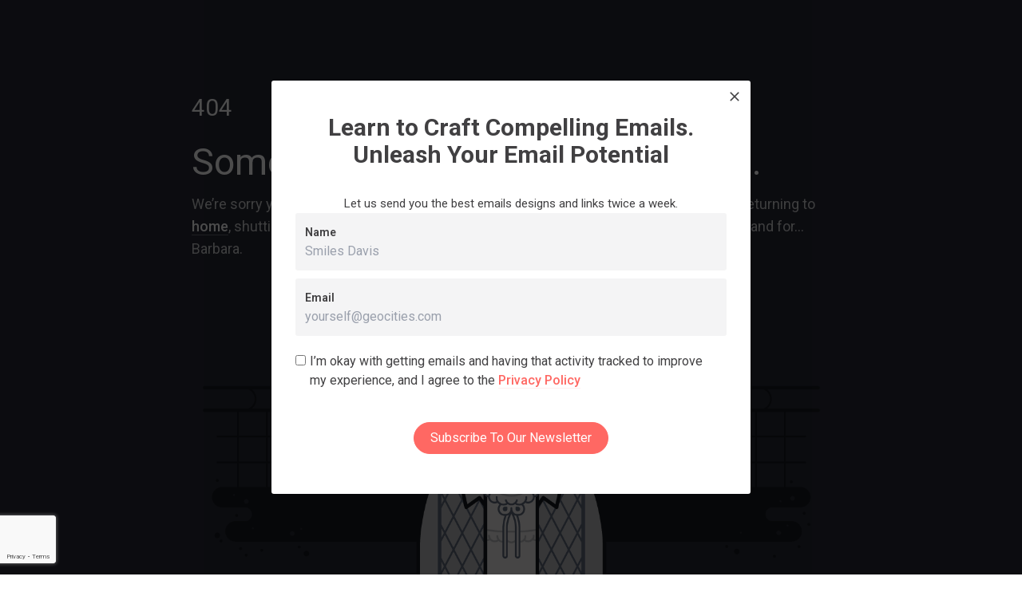

--- FILE ---
content_type: text/html; charset=utf-8
request_url: https://reallygoodemails.com/emails/discover-your-personal-equilibrium-at-sensei
body_size: 6674
content:
<!DOCTYPE html><html lang="en" data-wf-page="67ffa9223600f832b2eb158f" data-wf-site="67ffa9223600f832b2eb151b"><head><meta charSet="utf-8"/><meta name="viewport" content="width=device-width"/><meta name="next-head-count" content="2"/><meta charSet="utf-8"/><meta http-equiv="X-UA-Compatible" content="IE=edge"/><meta name="author" content="Really Good Emails"/><meta name="pinterest" content="nopin"/><link rel="shortcut icon" href="/static/images/favicon.ico"/><script src="https://cdn.jsdelivr.net/npm/chart.js@4.4.1/dist/chart.umd.min.js"></script><script src="https://cdn.jsdelivr.net/npm/chartjs-plugin-deferred@2.0.0/dist/chartjs-plugin-deferred.min.js"></script><script src="https://cdnjs.cloudflare.com/polyfill/v3/polyfill.min.js?version=4.8.0"></script><script src="https://cdn.amplitude.com/script/174e334faa76b626eef25be536e67cb0.experiment.js"></script><link rel="stylesheet" href="/static/outdatedbrowser/outdatedbrowser.css"/><meta name="referrer" content="origin"/><link rel="stylesheet" href="https://cdn.quilljs.com/1.2.6/quill.snow.css"/><script>(function(w,d,s,l,i){w[l]=w[l]||[];w[l].push({'gtm.start':new Date().getTime(),event:'gtm.js'});var f=d.getElementsByTagName(s)[0],j=d.createElement(s),dl=l!='dataLayer'?'&l='+l:'';j.async=true;j.src='https://www.googletagmanager.com/gtm.js?id='+i+dl;f.parentNode.insertBefore(j,f);})(window,document,'script','dataLayer','GTM-M2R5CN');</script><script>(function(h,o,t,j,a,r){h.hj=h.hj||function(){(h.hj.q=h.hj.q||[]).push(arguments)};h._hjSettings={hjid:4980509,hjsv:6};a=o.getElementsByTagName('head')[0];r=o.createElement('script');r.async=1;r.src=t+h._hjSettings.hjid+j+h._hjSettings.hjsv;a.appendChild(r);})(window,document,'https://static.hotjar.com/c/hotjar-','.js?sv=');</script><script>
                (function(){var a=window.mutiny=window.mutiny||{};if(!window.mutiny.client){a.client={_queue:{}};var b=["identify","trackConversion"];var c=[].concat(b,["defaultOptOut","optOut","optIn"]);var d=function factory(c){return function(){for(var d=arguments.length,e=new Array(d),f=0;f<d;f++){e[f]=arguments[f]}a.client._queue[c]=a.client._queue[c]||[];if(b.includes(c)){return new Promise(function(b,d){a.client._queue[c].push({args:e,resolve:b,reject:d})})}else{a.client._queue[c].push({args:e})}}};c.forEach(function(b){a.client[b]=d(b)})}})();
              </script><script data-cfasync="false" src="https://client-registry.mutinycdn.com/personalize/client/0cf567f176fb239e.js"></script><link rel="preload" href="/_next/static/css/aaa1c1a4da82bafa.css" as="style"/><link rel="stylesheet" href="/_next/static/css/aaa1c1a4da82bafa.css" data-n-g=""/><link rel="preload" href="/_next/static/css/ee6c621d97ccba2b.css" as="style"/><link rel="stylesheet" href="/_next/static/css/ee6c621d97ccba2b.css" data-n-p=""/><noscript data-n-css=""></noscript><script defer="" nomodule="" src="/_next/static/chunks/polyfills-c67a75d1b6f99dc8.js"></script><script src="/_next/static/chunks/webpack-e6d29dbb81a34ff7.js" defer=""></script><script src="/_next/static/chunks/framework-71f483d8069574c5.js" defer=""></script><script src="/_next/static/chunks/main-94cda67d6884d65b.js" defer=""></script><script src="/_next/static/chunks/pages/_app-a3fa49bbf377ac8f.js" defer=""></script><script src="/_next/static/chunks/1bfc9850-2171f4604d0ab3e6.js" defer=""></script><script src="/_next/static/chunks/8764-ce4257ea01b78660.js" defer=""></script><script src="/_next/static/chunks/747-d0b92a3bc8106789.js" defer=""></script><script src="/_next/static/chunks/5675-d7a638edc267fa00.js" defer=""></script><script src="/_next/static/chunks/9681-6c68a33024f0b760.js" defer=""></script><script src="/_next/static/chunks/40-60a6079aeb6784c8.js" defer=""></script><script src="/_next/static/chunks/2077-41fd8f6f3a4bea3b.js" defer=""></script><script src="/_next/static/chunks/1064-4d41f0aa179831f6.js" defer=""></script><script src="/_next/static/chunks/3078-5d525dcf9a8e369a.js" defer=""></script><script src="/_next/static/chunks/7393-8b7f4db501b76ef1.js" defer=""></script><script src="/_next/static/chunks/1624-256b98a962b83256.js" defer=""></script><script src="/_next/static/chunks/3262-b8facbd67df0bfd9.js" defer=""></script><script src="/_next/static/chunks/1124-bd62a12b7123c635.js" defer=""></script><script src="/_next/static/chunks/7303-7d730e230fb90ef0.js" defer=""></script><script src="/_next/static/chunks/6409-d1662fcc9f52a424.js" defer=""></script><script src="/_next/static/chunks/7419-13ffef632aff96af.js" defer=""></script><script src="/_next/static/chunks/9231-4be154d1c5d9dd05.js" defer=""></script><script src="/_next/static/chunks/2361-2a34e4336ef3ae50.js" defer=""></script><script src="/_next/static/chunks/6715-1a03b258cdab2803.js" defer=""></script><script src="/_next/static/chunks/7359-d1a75b177fb7318c.js" defer=""></script><script src="/_next/static/chunks/1206-02c82c60234b7f65.js" defer=""></script><script src="/_next/static/chunks/pages/emails/%5Bslug%5D-07c4a870f67b4610.js" defer=""></script><script src="/_next/static/1768580594631/_buildManifest.js" defer=""></script><script src="/_next/static/1768580594631/_ssgManifest.js" defer=""></script></head><body><script>var _kiq = _kiq || []; (function(){ setTimeout(function(){ var d = document, f = d.getElementsByTagName('script')[0], s = d.createElement('script'); s.type = 'text/javascript'; s.async = true; s.src = '//s3.amazonaws.com/ki.js/77472/i5P.js'; f.parentNode.insertBefore(s, f); }, 1); })();</script><div id="outdated"></div><script src="/static/outdatedbrowser/outdatedbrowser.js"></script><script>window.onload = function() {
                outdatedBrowser({
                  bgColor: "rgba(255,76,68,1)",
                  color: "white",
                  lowerThan: "borderImage", // target IE
                  languagePath: "/static/outdatedbrowser/outdatedbrowser.html"
                })
              }</script><noscript><iframe src="https://www.googletagmanager.com/ns.html?id=GTM-M2R5CN" height="0" width="0" style="display:none;visibility:hidden"></iframe></noscript><script>
                !function(){var analytics=window.analytics=window.analytics||[];if(!analytics.initialize)if(analytics.invoked)window.console&&console.error&&console.error("Segment snippet included twice.");else{analytics.invoked=!0;analytics.methods=["trackSubmit","trackClick","trackLink","trackForm","pageview","identify","reset","group","track","ready","alias","debug","page","once","off","on"];analytics.factory=function(t){return function(){var e=Array.prototype.slice.call(arguments);e.unshift(t);analytics.push(e);return analytics}};for(var t=0;t<analytics.methods.length;t++){var e=analytics.methods[t];analytics[e]=analytics.factory(e)}analytics.load=function(t,e){var n=document.createElement("script");n.type="text/javascript";n.async=!0;n.src="https://cdn.segment.com/analytics.js/v1/"+t+"/analytics.min.js";var a=document.getElementsByTagName("script")[0];a.parentNode.insertBefore(n,a);analytics._loadOptions=e};analytics.SNIPPET_VERSION="4.1.0";
                analytics.load("Jyrn82RCO1d2HHYi2NG3lKzFvE3P8ORi");
                analytics.page();
                }}();
              </script><link href="https://fonts.googleapis.com/css2?family=Sora:wght@400;500;600;700;800&amp;display=swap" rel="stylesheet"/><link href="https://fonts.googleapis.com/css2?family=Inter:wght@400;600;700&amp;display=swap" rel="stylesheet" type="text/css"/><link href="https://bee-exchange-bucket.s3.eu-west-1.amazonaws.com/fonts/quinn/font.css" rel="stylesheet" type="text/css"/><link href="https://fonts.googleapis.com/css2?family=Roboto:wght@100;200;300;400;500;600;700;800;900" rel="stylesheet" type="text/css"/><div id="__next"><style data-emotion-css="1kymumq">@import url("https://fonts.googleapis.com/css?family=Roboto:400,400i,500,500i,700,700i");*,*::before,*::after{outline:none;box-sizing:border-box;}*::selection{color:#FF4C44;background:rgba(255,104,99,0.1);}body{margin:0;font-family:Roboto,sans-serif;font-weight:400;font-size:16px;line-height:1.5;color:#414042;-webkit-font-smoothing:antialiased;text-rendering:optimizeLegibility;overflow-x:hidden;}h1,.h1{font-size:47px;line-height:1.15;}h2,.h2{font-size:30px;line-height:1.15;}h3,.h3{font-weight:700;font-size:22px;line-height:1.15;}h4,.h4{font-weight:900;font-size:16px;line-height:1.15;-webkit-letter-spacing:3.02px;-moz-letter-spacing:3.02px;-ms-letter-spacing:3.02px;letter-spacing:3.02px;text-transform:uppercase;}h5,.h5{font-weight:700;font-size:17px;line-height:1.15;}h6,.h6{font-weight:900;font-size:12px;line-height:2;-webkit-letter-spacing:2px;-moz-letter-spacing:2px;-ms-letter-spacing:2px;letter-spacing:2px;text-transform:uppercase;}@media (max-width:600px){h1,.h1{font-size:36px;}h2,.h2{font-size:24px;}h3,.h3{font-size:18px;}}h1,.h1,h2,.h2,h3,.h3,h4,.h4,h5,.h5,h6,.h6{margin:12px 0;}p,.p{font-weight:400;font-size:15px;line-height:24px;}.large{font-weight:400;font-size:18px;line-height:28px;}small,.small{font-weight:400;font-size:14px;line-height:24px;}a{color:inherit;-webkit-text-decoration:none;text-decoration:none;cursor:pointer;}a.link,.link a{position:relative;-webkit-text-decoration:none;text-decoration:none;color:rgba(255,104,99,1);font-weight:500;cursor:pointer;border-bottom:1px solid rgba(255,104,99,1);}a.link::after,.link a::after{content:"";position:absolute;left:0;right:0;bottom:0;height:0;width:100%;-webkit-transition:all 200ms;transition:all 200ms;pointer-events:none;background:rgba(255,104,99,0.1);}a.link:hover,.link a:hover{color:#FF4C44;}a.link:hover::after,.link a:hover::after{height:100%;}ul{margin:0;padding:0;list-style:none;}hr{margin:24px 0;border:none;height:1px;background-color:rgba(94,103,123,0.2);}.container{margin:0 auto;padding-left:20px;padding-right:20px;max-width:1400px;overflow-x:hidden;}.container-small{margin:0 auto;padding-left:20px;padding-right:20px;max-width:1180px;}.measure{max-width:48em;}.row{display:-webkit-box;display:-webkit-flex;display:-ms-flexbox;display:flex;}@media (max-width:600px){.row{-webkit-flex-direction:column;-ms-flex-direction:column;flex-direction:column;}}.row + .row{margin-top:10px;}.inverted{color:white;}.inverted *::selection{color:white;background-color:rgba(65,64,66,0.2);}.inverted a.link,.inverted .link a{-webkit-text-decoration:none;text-decoration:none;color:white;border-bottom-color:rgba(255,255,255,0.3);}.inverted a.link:hover,.inverted .link a:hover{border-bottom-color:white;}.reverted{color:#414042;}.reverted *::selection{color:#FF4C44;background-color:rgba(255,104,99,0.1);}.reverted a.link,.reverted .link a{color:rgba(255,104,99,1);border-bottom-color:rgba(255,104,99,0.1);}.reverted a.link:hover,.reverted .link a:hover{color:#FF4C44;border-bottom-color:#FF4C44;}.react-tags{position:relative;z-index:9999999;border-radius:1px;font-size:1em;line-height:1.2;cursor:text;}.react-tags.is-focused{border-color:#b1b1b1;}.react-tags__selected{display:inline;}.react-tags__selected-tag{display:inline-block;box-sizing:border-box;margin:0 6px 6px 0;padding:6px 8px;border:1px solid #d1d1d1;border-radius:2px;background:#f5f5f5;font-size:inherit;line-height:inherit;}.react-tags__selected-tag:after{content:"\2715";color:#aaa;margin-left:8px;}.react-tags__selected-tag:hover,.react-tags__selected-tag:focus{border-color:#b1b1b1;}.react-tags__search{display:inline-block;padding:7px 2px;margin-bottom:6px;max-width:100%;}.react-tags__search-input{display:inline-block;}.react-tags__search input{max-width:100%;margin:0;padding:0;border:0;outline:none;font-size:inherit;line-height:inherit;}.react-tags__search input::-ms-clear{display:none;}.react-tags__suggestions{position:absolute;z-index:9999999;top:100%;left:0;width:100%;background:#fff;border:1px solid rgba(94,103,123,0.1);}.react-tags__suggestions li{padding:10px;cursor:pointer;}.react-tags__suggestions li:hover{background:#f5f5f5;}.tox.tox-tinymce{border-radius:3px;border-color:transparent;}.tox .tox-toolbar__group:not(:last-of-type){border-color:transparent !important;}#nprogress{pointer-events:none;}#nprogress .bar{background:#FF4C44;position:fixed;z-index:9009;top:0;left:0;width:100%;height:2px;}.react-datepicker-popper{z-index:1000;}</style><div class="sticky top-0 z-50 w-full border-b border-gray-200 bg-white"><nav class="relative z-10 lg:h-auto" data-headlessui-state=""><div class="mx-auto max-w-screen-2xl px-2 sm:px-4 lg:px-8"><div class="flex h-16 w-full"><div class="flex shrink-0 items-center"><a class="block h-9 w-9" href="/"><img src="/svgs/rge-small-logo.svg" class="block h-full w-full" alt="RGE logo"/></a></div><div class="hidden shrink-0 grow lg:flex"><div class="ml-6 flex shrink-0 grow space-x-8"><div class="flex h-full"><a class="inline-flex items-center border-b-2 px-1 pt-1 text-sm font-medium border-transparent text-gray-500 hover:border-gray-300  hover:text-gray-700" href="/categories">Categories</a><div class="absolute left-0 top-14 z-modal mt-2 w-screen transform border-t border-gray-200 bg-white shadow-lg ring-black/5 transition duration-100 ease-out focus:outline-none pointer-events-none -translate-y-1 opacity-0"><button type="button" aria-hidden="true" style="position:fixed;top:1px;left:1px;width:1px;height:0;padding:0;margin:-1px;overflow:hidden;clip:rect(0, 0, 0, 0);white-space:nowrap;border-width:0"></button><div class="grid grid-cols-5"><div class="border-r border-gray-200 p-9"><h3 class="mb-6 text-lg font-bold leading-7 text-gray-900">All Categories</h3><hr class="my-6 h-px bg-gray-200"/><div class="flex flex-col items-start" role="tablist" aria-orientation="vertical"><button class="group mb-6 flex w-full items-center justify-between text-sm leading-5 font-semibold text-gray-900" id="headlessui-tabs-tab-:R1r8kkcl6:" role="tab" type="button" aria-selected="true" tabindex="0" data-headlessui-state="selected"><span>Behavioral</span><svg xmlns="http://www.w3.org/2000/svg" fill="none" viewBox="0 0 24 24" stroke-width="1.5" stroke="currentColor" aria-hidden="true" data-slot="icon" class="h-6 w-6"><path stroke-linecap="round" stroke-linejoin="round" d="m8.25 4.5 7.5 7.5-7.5 7.5"></path></svg></button><button class="group mb-6 flex w-full items-center justify-between text-sm leading-5 text-gray-600 hover:text-gray-700" id="headlessui-tabs-tab-:R2r8kkcl6:" role="tab" type="button" aria-selected="false" tabindex="-1" data-headlessui-state=""><span>Enhancement</span><svg xmlns="http://www.w3.org/2000/svg" fill="none" viewBox="0 0 24 24" stroke-width="1.5" stroke="currentColor" aria-hidden="true" data-slot="icon" class="h-6 w-6 text-gray-400 group-hover:text-gray-500"><path stroke-linecap="round" stroke-linejoin="round" d="m8.25 4.5 7.5 7.5-7.5 7.5"></path></svg></button><button class="group mb-6 flex w-full items-center justify-between text-sm leading-5 text-gray-600 hover:text-gray-700" id="headlessui-tabs-tab-:R3r8kkcl6:" role="tab" type="button" aria-selected="false" tabindex="-1" data-headlessui-state=""><span>Inaugural</span><svg xmlns="http://www.w3.org/2000/svg" fill="none" viewBox="0 0 24 24" stroke-width="1.5" stroke="currentColor" aria-hidden="true" data-slot="icon" class="h-6 w-6 text-gray-400 group-hover:text-gray-500"><path stroke-linecap="round" stroke-linejoin="round" d="m8.25 4.5 7.5 7.5-7.5 7.5"></path></svg></button><button class="group mb-6 flex w-full items-center justify-between text-sm leading-5 text-gray-600 hover:text-gray-700" id="headlessui-tabs-tab-:R4r8kkcl6:" role="tab" type="button" aria-selected="false" tabindex="-1" data-headlessui-state=""><span>Industry</span><svg xmlns="http://www.w3.org/2000/svg" fill="none" viewBox="0 0 24 24" stroke-width="1.5" stroke="currentColor" aria-hidden="true" data-slot="icon" class="h-6 w-6 text-gray-400 group-hover:text-gray-500"><path stroke-linecap="round" stroke-linejoin="round" d="m8.25 4.5 7.5 7.5-7.5 7.5"></path></svg></button><button class="group mb-6 flex w-full items-center justify-between text-sm leading-5 text-gray-600 hover:text-gray-700" id="headlessui-tabs-tab-:R5r8kkcl6:" role="tab" type="button" aria-selected="false" tabindex="-1" data-headlessui-state=""><span>Miscellaneous</span><svg xmlns="http://www.w3.org/2000/svg" fill="none" viewBox="0 0 24 24" stroke-width="1.5" stroke="currentColor" aria-hidden="true" data-slot="icon" class="h-6 w-6 text-gray-400 group-hover:text-gray-500"><path stroke-linecap="round" stroke-linejoin="round" d="m8.25 4.5 7.5 7.5-7.5 7.5"></path></svg></button><button class="group mb-6 flex w-full items-center justify-between text-sm leading-5 text-gray-600 hover:text-gray-700" id="headlessui-tabs-tab-:R6r8kkcl6:" role="tab" type="button" aria-selected="false" tabindex="-1" data-headlessui-state=""><span>Promotional</span><svg xmlns="http://www.w3.org/2000/svg" fill="none" viewBox="0 0 24 24" stroke-width="1.5" stroke="currentColor" aria-hidden="true" data-slot="icon" class="h-6 w-6 text-gray-400 group-hover:text-gray-500"><path stroke-linecap="round" stroke-linejoin="round" d="m8.25 4.5 7.5 7.5-7.5 7.5"></path></svg></button><button class="group mb-6 flex w-full items-center justify-between text-sm leading-5 text-gray-600 hover:text-gray-700" id="headlessui-tabs-tab-:R7r8kkcl6:" role="tab" type="button" aria-selected="false" tabindex="-1" data-headlessui-state=""><span>Punctual</span><svg xmlns="http://www.w3.org/2000/svg" fill="none" viewBox="0 0 24 24" stroke-width="1.5" stroke="currentColor" aria-hidden="true" data-slot="icon" class="h-6 w-6 text-gray-400 group-hover:text-gray-500"><path stroke-linecap="round" stroke-linejoin="round" d="m8.25 4.5 7.5 7.5-7.5 7.5"></path></svg></button><button class="group mb-6 flex w-full items-center justify-between text-sm leading-5 text-gray-600 hover:text-gray-700" id="headlessui-tabs-tab-:R8r8kkcl6:" role="tab" type="button" aria-selected="false" tabindex="-1" data-headlessui-state=""><span>Seasonal</span><svg xmlns="http://www.w3.org/2000/svg" fill="none" viewBox="0 0 24 24" stroke-width="1.5" stroke="currentColor" aria-hidden="true" data-slot="icon" class="h-6 w-6 text-gray-400 group-hover:text-gray-500"><path stroke-linecap="round" stroke-linejoin="round" d="m8.25 4.5 7.5 7.5-7.5 7.5"></path></svg></button><button class="group mb-6 flex w-full items-center justify-between text-sm leading-5 text-gray-600 hover:text-gray-700" id="headlessui-tabs-tab-:R9r8kkcl6:" role="tab" type="button" aria-selected="false" tabindex="-1" data-headlessui-state=""><span>Templates</span><svg xmlns="http://www.w3.org/2000/svg" fill="none" viewBox="0 0 24 24" stroke-width="1.5" stroke="currentColor" aria-hidden="true" data-slot="icon" class="h-6 w-6 text-gray-400 group-hover:text-gray-500"><path stroke-linecap="round" stroke-linejoin="round" d="m8.25 4.5 7.5 7.5-7.5 7.5"></path></svg></button></div></div><div class="col-span-4 max-h-[90vh] overflow-y-auto overflow-x-hidden p-9"><div id="headlessui-tabs-panel-:Rd8kkcl6:" role="tabpanel" tabindex="0" data-headlessui-state="selected"><h3 class="mb-9 text-lg font-bold leading-7 text-gray-700">Behavioral</h3><div class="flex flex-row items-start"><div class="space-between grid w-2/3 grid-cols-3 justify-between gap-x-12 gap-y-6 pr-12"><a class="truncate text-sm leading-5 text-gray-600 hover:text-gray-900" href="/categories/abandoned-cart">Abandoned Cart</a><a class="truncate text-sm leading-5 text-gray-600 hover:text-gray-900" href="/categories/behavioral">Behavioral</a><a class="truncate text-sm leading-5 text-gray-600 hover:text-gray-900" href="/categories/comments">Comment Notification</a><a class="truncate text-sm leading-5 text-gray-600 hover:text-gray-900" href="/categories/curated">Curated Content</a><a class="truncate text-sm leading-5 text-gray-600 hover:text-gray-900" href="/categories/customer-appreciation">Customer Appreciation</a><a class="truncate text-sm leading-5 text-gray-600 hover:text-gray-900" href="/categories/customer-service">Customer Service</a><a class="truncate text-sm leading-5 text-gray-600 hover:text-gray-900" href="/categories/discovery">Discovery</a><a class="truncate text-sm leading-5 text-gray-600 hover:text-gray-900" href="/categories/engagement">Engagement</a><a class="truncate text-sm leading-5 text-gray-600 hover:text-gray-900" href="/categories/follow-up">Follow-Up</a><a class="truncate text-sm leading-5 text-gray-600 hover:text-gray-900" href="/categories/loyalty-rewards">Loyalty / Rewards</a><a class="truncate text-sm leading-5 text-gray-600 hover:text-gray-900" href="/categories/recent-purchase">Post Purchase / Recent Purchase</a><a class="truncate text-sm leading-5 text-gray-600 hover:text-gray-900" href="/categories/recommendations">Product Recommendations</a><a class="truncate text-sm leading-5 text-gray-600 hover:text-gray-900" href="/categories/referral">Referral</a><a class="truncate text-sm leading-5 text-gray-600 hover:text-gray-900" href="/categories/retention-reactivation">Retention / Re-engagement</a><a class="truncate text-sm leading-5 text-gray-600 hover:text-gray-900" href="/categories/review-testimonial">Review and Testimonial</a><a class="truncate text-sm leading-5 text-gray-600 hover:text-gray-900" href="/categories/summary">Summary</a><a class="truncate text-sm leading-5 text-gray-600 hover:text-gray-900" href="/categories/survey-feedback">Feedback and Survey and Poll</a><a class="truncate text-sm leading-5 text-gray-600 hover:text-gray-900" href="/categories/thank-you">Thank You</a><a class="truncate text-sm leading-5 text-gray-600 hover:text-gray-900" href="/categories/unsubscribe">Unsubscribe</a></div><div class="hidden max-w-xs md:block"><style data-emotion="css 4py3dj">.css-4py3dj{height:0;width:100%;padding-top:75%;margin-bottom:80px;background-color:rgba(94,103,123,0.1);}</style><div class="css-4py3dj"></div></div></div></div><span aria-hidden="true" id="headlessui-tabs-panel-:Rl8kkcl6:" role="tabpanel" tabindex="-1" style="position:fixed;top:1px;left:1px;width:1px;height:0;padding:0;margin:-1px;overflow:hidden;clip:rect(0, 0, 0, 0);white-space:nowrap;border-width:0"></span><span aria-hidden="true" id="headlessui-tabs-panel-:Rt8kkcl6:" role="tabpanel" tabindex="-1" style="position:fixed;top:1px;left:1px;width:1px;height:0;padding:0;margin:-1px;overflow:hidden;clip:rect(0, 0, 0, 0);white-space:nowrap;border-width:0"></span><span aria-hidden="true" id="headlessui-tabs-panel-:R158kkcl6:" role="tabpanel" tabindex="-1" style="position:fixed;top:1px;left:1px;width:1px;height:0;padding:0;margin:-1px;overflow:hidden;clip:rect(0, 0, 0, 0);white-space:nowrap;border-width:0"></span><span aria-hidden="true" id="headlessui-tabs-panel-:R1d8kkcl6:" role="tabpanel" tabindex="-1" style="position:fixed;top:1px;left:1px;width:1px;height:0;padding:0;margin:-1px;overflow:hidden;clip:rect(0, 0, 0, 0);white-space:nowrap;border-width:0"></span><span aria-hidden="true" id="headlessui-tabs-panel-:R1l8kkcl6:" role="tabpanel" tabindex="-1" style="position:fixed;top:1px;left:1px;width:1px;height:0;padding:0;margin:-1px;overflow:hidden;clip:rect(0, 0, 0, 0);white-space:nowrap;border-width:0"></span><span aria-hidden="true" id="headlessui-tabs-panel-:R1t8kkcl6:" role="tabpanel" tabindex="-1" style="position:fixed;top:1px;left:1px;width:1px;height:0;padding:0;margin:-1px;overflow:hidden;clip:rect(0, 0, 0, 0);white-space:nowrap;border-width:0"></span><span aria-hidden="true" id="headlessui-tabs-panel-:R258kkcl6:" role="tabpanel" tabindex="-1" style="position:fixed;top:1px;left:1px;width:1px;height:0;padding:0;margin:-1px;overflow:hidden;clip:rect(0, 0, 0, 0);white-space:nowrap;border-width:0"></span><span aria-hidden="true" id="headlessui-tabs-panel-:R2d8kkcl6:" role="tabpanel" tabindex="-1" style="position:fixed;top:1px;left:1px;width:1px;height:0;padding:0;margin:-1px;overflow:hidden;clip:rect(0, 0, 0, 0);white-space:nowrap;border-width:0"></span></div></div></div></div><a class="inline-flex items-center border-b-2 px-1 pt-1 text-sm font-medium border-transparent text-gray-500 hover:border-gray-300  hover:text-gray-700" href="/popular">Popular</a><a class="inline-flex items-center border-b-2 px-1 pt-1 text-sm font-medium border-transparent text-gray-500 hover:border-gray-300  hover:text-gray-700" href="/school">School</a></div></div><form class="mx-6 flex w-full max-w-none grow items-center"><div class="w-full"><div class="flex overflow-hidden rounded-md border shadow-sm transition-colors focus-within:border-gray-400 focus-within:ring-2 focus-within:ring-red-200 border-gray-300"><div class="pointer-events-none flex items-center pl-3"><svg xmlns="http://www.w3.org/2000/svg" viewBox="0 0 20 20" fill="currentColor" aria-hidden="true" data-slot="icon" class="h-5 w-5 text-gray-400 h-5 w-5 text-gray-400"><path fill-rule="evenodd" d="M9 3.5a5.5 5.5 0 1 0 0 11 5.5 5.5 0 0 0 0-11ZM2 9a7 7 0 1 1 12.452 4.391l3.328 3.329a.75.75 0 1 1-1.06 1.06l-3.329-3.328A7 7 0 0 1 2 9Z" clip-rule="evenodd"></path></svg></div><input class="block w-full min-w-0 flex-1 outline-none px-3 py-2 sm:text-sm" placeholder="Search by keyword or category"/></div></div></form><div class="hidden shrink-0 grow lg:flex"><div class="inline-flex shrink-0 items-center"></div></div></div></div></nav></div><style data-emotion="css hjt0el">.css-hjt0el{z-index:9000;position:absolute;top:0;left:0;right:0;bottom:0;height:100%;overflow-y:auto;overflow-x:hidden;display:-webkit-box;display:-webkit-flex;display:-ms-flexbox;display:flex;-webkit-align-items:center;-webkit-box-align:center;-ms-flex-align:center;align-items:center;-webkit-flex-direction:column;-ms-flex-direction:column;flex-direction:column;background-color:rgba(39,41,53,1);-webkit-overflow-scrolling:touch;}</style><div class="css-hjt0el"><style data-emotion="css 1hr08q0">.css-1hr08q0{-webkit-flex-shrink:0;-ms-flex-negative:0;flex-shrink:0;padding:30px 1rem;max-width:52rem;min-height:60vh;display:-webkit-box;display:-webkit-flex;display:-ms-flexbox;display:flex;-webkit-flex-direction:column;-ms-flex-direction:column;flex-direction:column;-webkit-box-pack:center;-ms-flex-pack:center;-webkit-justify-content:center;justify-content:center;}</style><div class="inverted css-1hr08q0"><h2>502</h2><h1>Something or someone is missing.</h1><style data-emotion="css 1j0c06s">.css-1j0c06s{color:rgba(249,249,249,0.8);padding-right:1rem;}</style><p class="large css-1j0c06s">We’re sorry you can’t find the page you’re looking for. Perhaps it ran away. We’d suggest returning to<!-- --> <a class="link" href="/">home</a>, shutting the blinds, and turning on all the lights. We’ll keep an eye out for our page, and for… Barbara.</p></div><style data-emotion="css 1cipm2y">.css-1cipm2y{-webkit-flex-shrink:0;-ms-flex-negative:0;flex-shrink:0;width:50rem;margin:auto auto 0;}@media (max-width: 50rem){.css-1cipm2y{width:100%;}}</style><img src="/static/images/404.gif" role="presentation" alt="404 Not Found" class="css-1cipm2y"/></div> <tw-wrapper><section class="Toastify" aria-live="polite" aria-atomic="false" aria-relevant="additions text" aria-label="Notifications Alt+T"></section></tw-wrapper></div><script id="__NEXT_DATA__" type="application/json">{"props":{"pageProps":{"status":404},"initialSearchParams":{},"initialSearchResults":{},"__N_SSG":true},"page":"/emails/[slug]","query":{"slug":"discover-your-personal-equilibrium-at-sensei"},"buildId":"1768580594631","isFallback":false,"isExperimentalCompile":false,"gsp":true,"appGip":true,"scriptLoader":[]}</script><script src="https://d3e54v103j8qbb.cloudfront.net/js/jquery-3.5.1.min.dc5e7f18c8.js?site=67ffa9223600f832b2eb151b" type="text/javascript" integrity="sha256-9/aliU8dGd2tb6OSsuzixeV4y/faTqgFtohetphbbj0=" crossorigin="anonymous"></script><script src="/landing-pages/annual-report/js/webflow.js"></script><script src="/landing-pages/annual-report/js/chart-initializers.js"></script><script defer src="https://static.cloudflareinsights.com/beacon.min.js/vcd15cbe7772f49c399c6a5babf22c1241717689176015" integrity="sha512-ZpsOmlRQV6y907TI0dKBHq9Md29nnaEIPlkf84rnaERnq6zvWvPUqr2ft8M1aS28oN72PdrCzSjY4U6VaAw1EQ==" data-cf-beacon='{"version":"2024.11.0","token":"3968716648404c9ea66825ebc7345e01","r":1,"server_timing":{"name":{"cfCacheStatus":true,"cfEdge":true,"cfExtPri":true,"cfL4":true,"cfOrigin":true,"cfSpeedBrain":true},"location_startswith":null}}' crossorigin="anonymous"></script>
</body></html>

--- FILE ---
content_type: text/html; charset=utf-8
request_url: https://www.google.com/recaptcha/api2/anchor?ar=1&k=6LcSxe8qAAAAAND6_d0RifQf4ROQKbtNxIhREH7Q&co=aHR0cHM6Ly9yZWFsbHlnb29kZW1haWxzLmNvbTo0NDM.&hl=en&type=image&v=PoyoqOPhxBO7pBk68S4YbpHZ&theme=light&size=invisible&badge=bottomleft&anchor-ms=20000&execute-ms=30000&cb=9r1xefxjkr1u
body_size: 48882
content:
<!DOCTYPE HTML><html dir="ltr" lang="en"><head><meta http-equiv="Content-Type" content="text/html; charset=UTF-8">
<meta http-equiv="X-UA-Compatible" content="IE=edge">
<title>reCAPTCHA</title>
<style type="text/css">
/* cyrillic-ext */
@font-face {
  font-family: 'Roboto';
  font-style: normal;
  font-weight: 400;
  font-stretch: 100%;
  src: url(//fonts.gstatic.com/s/roboto/v48/KFO7CnqEu92Fr1ME7kSn66aGLdTylUAMa3GUBHMdazTgWw.woff2) format('woff2');
  unicode-range: U+0460-052F, U+1C80-1C8A, U+20B4, U+2DE0-2DFF, U+A640-A69F, U+FE2E-FE2F;
}
/* cyrillic */
@font-face {
  font-family: 'Roboto';
  font-style: normal;
  font-weight: 400;
  font-stretch: 100%;
  src: url(//fonts.gstatic.com/s/roboto/v48/KFO7CnqEu92Fr1ME7kSn66aGLdTylUAMa3iUBHMdazTgWw.woff2) format('woff2');
  unicode-range: U+0301, U+0400-045F, U+0490-0491, U+04B0-04B1, U+2116;
}
/* greek-ext */
@font-face {
  font-family: 'Roboto';
  font-style: normal;
  font-weight: 400;
  font-stretch: 100%;
  src: url(//fonts.gstatic.com/s/roboto/v48/KFO7CnqEu92Fr1ME7kSn66aGLdTylUAMa3CUBHMdazTgWw.woff2) format('woff2');
  unicode-range: U+1F00-1FFF;
}
/* greek */
@font-face {
  font-family: 'Roboto';
  font-style: normal;
  font-weight: 400;
  font-stretch: 100%;
  src: url(//fonts.gstatic.com/s/roboto/v48/KFO7CnqEu92Fr1ME7kSn66aGLdTylUAMa3-UBHMdazTgWw.woff2) format('woff2');
  unicode-range: U+0370-0377, U+037A-037F, U+0384-038A, U+038C, U+038E-03A1, U+03A3-03FF;
}
/* math */
@font-face {
  font-family: 'Roboto';
  font-style: normal;
  font-weight: 400;
  font-stretch: 100%;
  src: url(//fonts.gstatic.com/s/roboto/v48/KFO7CnqEu92Fr1ME7kSn66aGLdTylUAMawCUBHMdazTgWw.woff2) format('woff2');
  unicode-range: U+0302-0303, U+0305, U+0307-0308, U+0310, U+0312, U+0315, U+031A, U+0326-0327, U+032C, U+032F-0330, U+0332-0333, U+0338, U+033A, U+0346, U+034D, U+0391-03A1, U+03A3-03A9, U+03B1-03C9, U+03D1, U+03D5-03D6, U+03F0-03F1, U+03F4-03F5, U+2016-2017, U+2034-2038, U+203C, U+2040, U+2043, U+2047, U+2050, U+2057, U+205F, U+2070-2071, U+2074-208E, U+2090-209C, U+20D0-20DC, U+20E1, U+20E5-20EF, U+2100-2112, U+2114-2115, U+2117-2121, U+2123-214F, U+2190, U+2192, U+2194-21AE, U+21B0-21E5, U+21F1-21F2, U+21F4-2211, U+2213-2214, U+2216-22FF, U+2308-230B, U+2310, U+2319, U+231C-2321, U+2336-237A, U+237C, U+2395, U+239B-23B7, U+23D0, U+23DC-23E1, U+2474-2475, U+25AF, U+25B3, U+25B7, U+25BD, U+25C1, U+25CA, U+25CC, U+25FB, U+266D-266F, U+27C0-27FF, U+2900-2AFF, U+2B0E-2B11, U+2B30-2B4C, U+2BFE, U+3030, U+FF5B, U+FF5D, U+1D400-1D7FF, U+1EE00-1EEFF;
}
/* symbols */
@font-face {
  font-family: 'Roboto';
  font-style: normal;
  font-weight: 400;
  font-stretch: 100%;
  src: url(//fonts.gstatic.com/s/roboto/v48/KFO7CnqEu92Fr1ME7kSn66aGLdTylUAMaxKUBHMdazTgWw.woff2) format('woff2');
  unicode-range: U+0001-000C, U+000E-001F, U+007F-009F, U+20DD-20E0, U+20E2-20E4, U+2150-218F, U+2190, U+2192, U+2194-2199, U+21AF, U+21E6-21F0, U+21F3, U+2218-2219, U+2299, U+22C4-22C6, U+2300-243F, U+2440-244A, U+2460-24FF, U+25A0-27BF, U+2800-28FF, U+2921-2922, U+2981, U+29BF, U+29EB, U+2B00-2BFF, U+4DC0-4DFF, U+FFF9-FFFB, U+10140-1018E, U+10190-1019C, U+101A0, U+101D0-101FD, U+102E0-102FB, U+10E60-10E7E, U+1D2C0-1D2D3, U+1D2E0-1D37F, U+1F000-1F0FF, U+1F100-1F1AD, U+1F1E6-1F1FF, U+1F30D-1F30F, U+1F315, U+1F31C, U+1F31E, U+1F320-1F32C, U+1F336, U+1F378, U+1F37D, U+1F382, U+1F393-1F39F, U+1F3A7-1F3A8, U+1F3AC-1F3AF, U+1F3C2, U+1F3C4-1F3C6, U+1F3CA-1F3CE, U+1F3D4-1F3E0, U+1F3ED, U+1F3F1-1F3F3, U+1F3F5-1F3F7, U+1F408, U+1F415, U+1F41F, U+1F426, U+1F43F, U+1F441-1F442, U+1F444, U+1F446-1F449, U+1F44C-1F44E, U+1F453, U+1F46A, U+1F47D, U+1F4A3, U+1F4B0, U+1F4B3, U+1F4B9, U+1F4BB, U+1F4BF, U+1F4C8-1F4CB, U+1F4D6, U+1F4DA, U+1F4DF, U+1F4E3-1F4E6, U+1F4EA-1F4ED, U+1F4F7, U+1F4F9-1F4FB, U+1F4FD-1F4FE, U+1F503, U+1F507-1F50B, U+1F50D, U+1F512-1F513, U+1F53E-1F54A, U+1F54F-1F5FA, U+1F610, U+1F650-1F67F, U+1F687, U+1F68D, U+1F691, U+1F694, U+1F698, U+1F6AD, U+1F6B2, U+1F6B9-1F6BA, U+1F6BC, U+1F6C6-1F6CF, U+1F6D3-1F6D7, U+1F6E0-1F6EA, U+1F6F0-1F6F3, U+1F6F7-1F6FC, U+1F700-1F7FF, U+1F800-1F80B, U+1F810-1F847, U+1F850-1F859, U+1F860-1F887, U+1F890-1F8AD, U+1F8B0-1F8BB, U+1F8C0-1F8C1, U+1F900-1F90B, U+1F93B, U+1F946, U+1F984, U+1F996, U+1F9E9, U+1FA00-1FA6F, U+1FA70-1FA7C, U+1FA80-1FA89, U+1FA8F-1FAC6, U+1FACE-1FADC, U+1FADF-1FAE9, U+1FAF0-1FAF8, U+1FB00-1FBFF;
}
/* vietnamese */
@font-face {
  font-family: 'Roboto';
  font-style: normal;
  font-weight: 400;
  font-stretch: 100%;
  src: url(//fonts.gstatic.com/s/roboto/v48/KFO7CnqEu92Fr1ME7kSn66aGLdTylUAMa3OUBHMdazTgWw.woff2) format('woff2');
  unicode-range: U+0102-0103, U+0110-0111, U+0128-0129, U+0168-0169, U+01A0-01A1, U+01AF-01B0, U+0300-0301, U+0303-0304, U+0308-0309, U+0323, U+0329, U+1EA0-1EF9, U+20AB;
}
/* latin-ext */
@font-face {
  font-family: 'Roboto';
  font-style: normal;
  font-weight: 400;
  font-stretch: 100%;
  src: url(//fonts.gstatic.com/s/roboto/v48/KFO7CnqEu92Fr1ME7kSn66aGLdTylUAMa3KUBHMdazTgWw.woff2) format('woff2');
  unicode-range: U+0100-02BA, U+02BD-02C5, U+02C7-02CC, U+02CE-02D7, U+02DD-02FF, U+0304, U+0308, U+0329, U+1D00-1DBF, U+1E00-1E9F, U+1EF2-1EFF, U+2020, U+20A0-20AB, U+20AD-20C0, U+2113, U+2C60-2C7F, U+A720-A7FF;
}
/* latin */
@font-face {
  font-family: 'Roboto';
  font-style: normal;
  font-weight: 400;
  font-stretch: 100%;
  src: url(//fonts.gstatic.com/s/roboto/v48/KFO7CnqEu92Fr1ME7kSn66aGLdTylUAMa3yUBHMdazQ.woff2) format('woff2');
  unicode-range: U+0000-00FF, U+0131, U+0152-0153, U+02BB-02BC, U+02C6, U+02DA, U+02DC, U+0304, U+0308, U+0329, U+2000-206F, U+20AC, U+2122, U+2191, U+2193, U+2212, U+2215, U+FEFF, U+FFFD;
}
/* cyrillic-ext */
@font-face {
  font-family: 'Roboto';
  font-style: normal;
  font-weight: 500;
  font-stretch: 100%;
  src: url(//fonts.gstatic.com/s/roboto/v48/KFO7CnqEu92Fr1ME7kSn66aGLdTylUAMa3GUBHMdazTgWw.woff2) format('woff2');
  unicode-range: U+0460-052F, U+1C80-1C8A, U+20B4, U+2DE0-2DFF, U+A640-A69F, U+FE2E-FE2F;
}
/* cyrillic */
@font-face {
  font-family: 'Roboto';
  font-style: normal;
  font-weight: 500;
  font-stretch: 100%;
  src: url(//fonts.gstatic.com/s/roboto/v48/KFO7CnqEu92Fr1ME7kSn66aGLdTylUAMa3iUBHMdazTgWw.woff2) format('woff2');
  unicode-range: U+0301, U+0400-045F, U+0490-0491, U+04B0-04B1, U+2116;
}
/* greek-ext */
@font-face {
  font-family: 'Roboto';
  font-style: normal;
  font-weight: 500;
  font-stretch: 100%;
  src: url(//fonts.gstatic.com/s/roboto/v48/KFO7CnqEu92Fr1ME7kSn66aGLdTylUAMa3CUBHMdazTgWw.woff2) format('woff2');
  unicode-range: U+1F00-1FFF;
}
/* greek */
@font-face {
  font-family: 'Roboto';
  font-style: normal;
  font-weight: 500;
  font-stretch: 100%;
  src: url(//fonts.gstatic.com/s/roboto/v48/KFO7CnqEu92Fr1ME7kSn66aGLdTylUAMa3-UBHMdazTgWw.woff2) format('woff2');
  unicode-range: U+0370-0377, U+037A-037F, U+0384-038A, U+038C, U+038E-03A1, U+03A3-03FF;
}
/* math */
@font-face {
  font-family: 'Roboto';
  font-style: normal;
  font-weight: 500;
  font-stretch: 100%;
  src: url(//fonts.gstatic.com/s/roboto/v48/KFO7CnqEu92Fr1ME7kSn66aGLdTylUAMawCUBHMdazTgWw.woff2) format('woff2');
  unicode-range: U+0302-0303, U+0305, U+0307-0308, U+0310, U+0312, U+0315, U+031A, U+0326-0327, U+032C, U+032F-0330, U+0332-0333, U+0338, U+033A, U+0346, U+034D, U+0391-03A1, U+03A3-03A9, U+03B1-03C9, U+03D1, U+03D5-03D6, U+03F0-03F1, U+03F4-03F5, U+2016-2017, U+2034-2038, U+203C, U+2040, U+2043, U+2047, U+2050, U+2057, U+205F, U+2070-2071, U+2074-208E, U+2090-209C, U+20D0-20DC, U+20E1, U+20E5-20EF, U+2100-2112, U+2114-2115, U+2117-2121, U+2123-214F, U+2190, U+2192, U+2194-21AE, U+21B0-21E5, U+21F1-21F2, U+21F4-2211, U+2213-2214, U+2216-22FF, U+2308-230B, U+2310, U+2319, U+231C-2321, U+2336-237A, U+237C, U+2395, U+239B-23B7, U+23D0, U+23DC-23E1, U+2474-2475, U+25AF, U+25B3, U+25B7, U+25BD, U+25C1, U+25CA, U+25CC, U+25FB, U+266D-266F, U+27C0-27FF, U+2900-2AFF, U+2B0E-2B11, U+2B30-2B4C, U+2BFE, U+3030, U+FF5B, U+FF5D, U+1D400-1D7FF, U+1EE00-1EEFF;
}
/* symbols */
@font-face {
  font-family: 'Roboto';
  font-style: normal;
  font-weight: 500;
  font-stretch: 100%;
  src: url(//fonts.gstatic.com/s/roboto/v48/KFO7CnqEu92Fr1ME7kSn66aGLdTylUAMaxKUBHMdazTgWw.woff2) format('woff2');
  unicode-range: U+0001-000C, U+000E-001F, U+007F-009F, U+20DD-20E0, U+20E2-20E4, U+2150-218F, U+2190, U+2192, U+2194-2199, U+21AF, U+21E6-21F0, U+21F3, U+2218-2219, U+2299, U+22C4-22C6, U+2300-243F, U+2440-244A, U+2460-24FF, U+25A0-27BF, U+2800-28FF, U+2921-2922, U+2981, U+29BF, U+29EB, U+2B00-2BFF, U+4DC0-4DFF, U+FFF9-FFFB, U+10140-1018E, U+10190-1019C, U+101A0, U+101D0-101FD, U+102E0-102FB, U+10E60-10E7E, U+1D2C0-1D2D3, U+1D2E0-1D37F, U+1F000-1F0FF, U+1F100-1F1AD, U+1F1E6-1F1FF, U+1F30D-1F30F, U+1F315, U+1F31C, U+1F31E, U+1F320-1F32C, U+1F336, U+1F378, U+1F37D, U+1F382, U+1F393-1F39F, U+1F3A7-1F3A8, U+1F3AC-1F3AF, U+1F3C2, U+1F3C4-1F3C6, U+1F3CA-1F3CE, U+1F3D4-1F3E0, U+1F3ED, U+1F3F1-1F3F3, U+1F3F5-1F3F7, U+1F408, U+1F415, U+1F41F, U+1F426, U+1F43F, U+1F441-1F442, U+1F444, U+1F446-1F449, U+1F44C-1F44E, U+1F453, U+1F46A, U+1F47D, U+1F4A3, U+1F4B0, U+1F4B3, U+1F4B9, U+1F4BB, U+1F4BF, U+1F4C8-1F4CB, U+1F4D6, U+1F4DA, U+1F4DF, U+1F4E3-1F4E6, U+1F4EA-1F4ED, U+1F4F7, U+1F4F9-1F4FB, U+1F4FD-1F4FE, U+1F503, U+1F507-1F50B, U+1F50D, U+1F512-1F513, U+1F53E-1F54A, U+1F54F-1F5FA, U+1F610, U+1F650-1F67F, U+1F687, U+1F68D, U+1F691, U+1F694, U+1F698, U+1F6AD, U+1F6B2, U+1F6B9-1F6BA, U+1F6BC, U+1F6C6-1F6CF, U+1F6D3-1F6D7, U+1F6E0-1F6EA, U+1F6F0-1F6F3, U+1F6F7-1F6FC, U+1F700-1F7FF, U+1F800-1F80B, U+1F810-1F847, U+1F850-1F859, U+1F860-1F887, U+1F890-1F8AD, U+1F8B0-1F8BB, U+1F8C0-1F8C1, U+1F900-1F90B, U+1F93B, U+1F946, U+1F984, U+1F996, U+1F9E9, U+1FA00-1FA6F, U+1FA70-1FA7C, U+1FA80-1FA89, U+1FA8F-1FAC6, U+1FACE-1FADC, U+1FADF-1FAE9, U+1FAF0-1FAF8, U+1FB00-1FBFF;
}
/* vietnamese */
@font-face {
  font-family: 'Roboto';
  font-style: normal;
  font-weight: 500;
  font-stretch: 100%;
  src: url(//fonts.gstatic.com/s/roboto/v48/KFO7CnqEu92Fr1ME7kSn66aGLdTylUAMa3OUBHMdazTgWw.woff2) format('woff2');
  unicode-range: U+0102-0103, U+0110-0111, U+0128-0129, U+0168-0169, U+01A0-01A1, U+01AF-01B0, U+0300-0301, U+0303-0304, U+0308-0309, U+0323, U+0329, U+1EA0-1EF9, U+20AB;
}
/* latin-ext */
@font-face {
  font-family: 'Roboto';
  font-style: normal;
  font-weight: 500;
  font-stretch: 100%;
  src: url(//fonts.gstatic.com/s/roboto/v48/KFO7CnqEu92Fr1ME7kSn66aGLdTylUAMa3KUBHMdazTgWw.woff2) format('woff2');
  unicode-range: U+0100-02BA, U+02BD-02C5, U+02C7-02CC, U+02CE-02D7, U+02DD-02FF, U+0304, U+0308, U+0329, U+1D00-1DBF, U+1E00-1E9F, U+1EF2-1EFF, U+2020, U+20A0-20AB, U+20AD-20C0, U+2113, U+2C60-2C7F, U+A720-A7FF;
}
/* latin */
@font-face {
  font-family: 'Roboto';
  font-style: normal;
  font-weight: 500;
  font-stretch: 100%;
  src: url(//fonts.gstatic.com/s/roboto/v48/KFO7CnqEu92Fr1ME7kSn66aGLdTylUAMa3yUBHMdazQ.woff2) format('woff2');
  unicode-range: U+0000-00FF, U+0131, U+0152-0153, U+02BB-02BC, U+02C6, U+02DA, U+02DC, U+0304, U+0308, U+0329, U+2000-206F, U+20AC, U+2122, U+2191, U+2193, U+2212, U+2215, U+FEFF, U+FFFD;
}
/* cyrillic-ext */
@font-face {
  font-family: 'Roboto';
  font-style: normal;
  font-weight: 900;
  font-stretch: 100%;
  src: url(//fonts.gstatic.com/s/roboto/v48/KFO7CnqEu92Fr1ME7kSn66aGLdTylUAMa3GUBHMdazTgWw.woff2) format('woff2');
  unicode-range: U+0460-052F, U+1C80-1C8A, U+20B4, U+2DE0-2DFF, U+A640-A69F, U+FE2E-FE2F;
}
/* cyrillic */
@font-face {
  font-family: 'Roboto';
  font-style: normal;
  font-weight: 900;
  font-stretch: 100%;
  src: url(//fonts.gstatic.com/s/roboto/v48/KFO7CnqEu92Fr1ME7kSn66aGLdTylUAMa3iUBHMdazTgWw.woff2) format('woff2');
  unicode-range: U+0301, U+0400-045F, U+0490-0491, U+04B0-04B1, U+2116;
}
/* greek-ext */
@font-face {
  font-family: 'Roboto';
  font-style: normal;
  font-weight: 900;
  font-stretch: 100%;
  src: url(//fonts.gstatic.com/s/roboto/v48/KFO7CnqEu92Fr1ME7kSn66aGLdTylUAMa3CUBHMdazTgWw.woff2) format('woff2');
  unicode-range: U+1F00-1FFF;
}
/* greek */
@font-face {
  font-family: 'Roboto';
  font-style: normal;
  font-weight: 900;
  font-stretch: 100%;
  src: url(//fonts.gstatic.com/s/roboto/v48/KFO7CnqEu92Fr1ME7kSn66aGLdTylUAMa3-UBHMdazTgWw.woff2) format('woff2');
  unicode-range: U+0370-0377, U+037A-037F, U+0384-038A, U+038C, U+038E-03A1, U+03A3-03FF;
}
/* math */
@font-face {
  font-family: 'Roboto';
  font-style: normal;
  font-weight: 900;
  font-stretch: 100%;
  src: url(//fonts.gstatic.com/s/roboto/v48/KFO7CnqEu92Fr1ME7kSn66aGLdTylUAMawCUBHMdazTgWw.woff2) format('woff2');
  unicode-range: U+0302-0303, U+0305, U+0307-0308, U+0310, U+0312, U+0315, U+031A, U+0326-0327, U+032C, U+032F-0330, U+0332-0333, U+0338, U+033A, U+0346, U+034D, U+0391-03A1, U+03A3-03A9, U+03B1-03C9, U+03D1, U+03D5-03D6, U+03F0-03F1, U+03F4-03F5, U+2016-2017, U+2034-2038, U+203C, U+2040, U+2043, U+2047, U+2050, U+2057, U+205F, U+2070-2071, U+2074-208E, U+2090-209C, U+20D0-20DC, U+20E1, U+20E5-20EF, U+2100-2112, U+2114-2115, U+2117-2121, U+2123-214F, U+2190, U+2192, U+2194-21AE, U+21B0-21E5, U+21F1-21F2, U+21F4-2211, U+2213-2214, U+2216-22FF, U+2308-230B, U+2310, U+2319, U+231C-2321, U+2336-237A, U+237C, U+2395, U+239B-23B7, U+23D0, U+23DC-23E1, U+2474-2475, U+25AF, U+25B3, U+25B7, U+25BD, U+25C1, U+25CA, U+25CC, U+25FB, U+266D-266F, U+27C0-27FF, U+2900-2AFF, U+2B0E-2B11, U+2B30-2B4C, U+2BFE, U+3030, U+FF5B, U+FF5D, U+1D400-1D7FF, U+1EE00-1EEFF;
}
/* symbols */
@font-face {
  font-family: 'Roboto';
  font-style: normal;
  font-weight: 900;
  font-stretch: 100%;
  src: url(//fonts.gstatic.com/s/roboto/v48/KFO7CnqEu92Fr1ME7kSn66aGLdTylUAMaxKUBHMdazTgWw.woff2) format('woff2');
  unicode-range: U+0001-000C, U+000E-001F, U+007F-009F, U+20DD-20E0, U+20E2-20E4, U+2150-218F, U+2190, U+2192, U+2194-2199, U+21AF, U+21E6-21F0, U+21F3, U+2218-2219, U+2299, U+22C4-22C6, U+2300-243F, U+2440-244A, U+2460-24FF, U+25A0-27BF, U+2800-28FF, U+2921-2922, U+2981, U+29BF, U+29EB, U+2B00-2BFF, U+4DC0-4DFF, U+FFF9-FFFB, U+10140-1018E, U+10190-1019C, U+101A0, U+101D0-101FD, U+102E0-102FB, U+10E60-10E7E, U+1D2C0-1D2D3, U+1D2E0-1D37F, U+1F000-1F0FF, U+1F100-1F1AD, U+1F1E6-1F1FF, U+1F30D-1F30F, U+1F315, U+1F31C, U+1F31E, U+1F320-1F32C, U+1F336, U+1F378, U+1F37D, U+1F382, U+1F393-1F39F, U+1F3A7-1F3A8, U+1F3AC-1F3AF, U+1F3C2, U+1F3C4-1F3C6, U+1F3CA-1F3CE, U+1F3D4-1F3E0, U+1F3ED, U+1F3F1-1F3F3, U+1F3F5-1F3F7, U+1F408, U+1F415, U+1F41F, U+1F426, U+1F43F, U+1F441-1F442, U+1F444, U+1F446-1F449, U+1F44C-1F44E, U+1F453, U+1F46A, U+1F47D, U+1F4A3, U+1F4B0, U+1F4B3, U+1F4B9, U+1F4BB, U+1F4BF, U+1F4C8-1F4CB, U+1F4D6, U+1F4DA, U+1F4DF, U+1F4E3-1F4E6, U+1F4EA-1F4ED, U+1F4F7, U+1F4F9-1F4FB, U+1F4FD-1F4FE, U+1F503, U+1F507-1F50B, U+1F50D, U+1F512-1F513, U+1F53E-1F54A, U+1F54F-1F5FA, U+1F610, U+1F650-1F67F, U+1F687, U+1F68D, U+1F691, U+1F694, U+1F698, U+1F6AD, U+1F6B2, U+1F6B9-1F6BA, U+1F6BC, U+1F6C6-1F6CF, U+1F6D3-1F6D7, U+1F6E0-1F6EA, U+1F6F0-1F6F3, U+1F6F7-1F6FC, U+1F700-1F7FF, U+1F800-1F80B, U+1F810-1F847, U+1F850-1F859, U+1F860-1F887, U+1F890-1F8AD, U+1F8B0-1F8BB, U+1F8C0-1F8C1, U+1F900-1F90B, U+1F93B, U+1F946, U+1F984, U+1F996, U+1F9E9, U+1FA00-1FA6F, U+1FA70-1FA7C, U+1FA80-1FA89, U+1FA8F-1FAC6, U+1FACE-1FADC, U+1FADF-1FAE9, U+1FAF0-1FAF8, U+1FB00-1FBFF;
}
/* vietnamese */
@font-face {
  font-family: 'Roboto';
  font-style: normal;
  font-weight: 900;
  font-stretch: 100%;
  src: url(//fonts.gstatic.com/s/roboto/v48/KFO7CnqEu92Fr1ME7kSn66aGLdTylUAMa3OUBHMdazTgWw.woff2) format('woff2');
  unicode-range: U+0102-0103, U+0110-0111, U+0128-0129, U+0168-0169, U+01A0-01A1, U+01AF-01B0, U+0300-0301, U+0303-0304, U+0308-0309, U+0323, U+0329, U+1EA0-1EF9, U+20AB;
}
/* latin-ext */
@font-face {
  font-family: 'Roboto';
  font-style: normal;
  font-weight: 900;
  font-stretch: 100%;
  src: url(//fonts.gstatic.com/s/roboto/v48/KFO7CnqEu92Fr1ME7kSn66aGLdTylUAMa3KUBHMdazTgWw.woff2) format('woff2');
  unicode-range: U+0100-02BA, U+02BD-02C5, U+02C7-02CC, U+02CE-02D7, U+02DD-02FF, U+0304, U+0308, U+0329, U+1D00-1DBF, U+1E00-1E9F, U+1EF2-1EFF, U+2020, U+20A0-20AB, U+20AD-20C0, U+2113, U+2C60-2C7F, U+A720-A7FF;
}
/* latin */
@font-face {
  font-family: 'Roboto';
  font-style: normal;
  font-weight: 900;
  font-stretch: 100%;
  src: url(//fonts.gstatic.com/s/roboto/v48/KFO7CnqEu92Fr1ME7kSn66aGLdTylUAMa3yUBHMdazQ.woff2) format('woff2');
  unicode-range: U+0000-00FF, U+0131, U+0152-0153, U+02BB-02BC, U+02C6, U+02DA, U+02DC, U+0304, U+0308, U+0329, U+2000-206F, U+20AC, U+2122, U+2191, U+2193, U+2212, U+2215, U+FEFF, U+FFFD;
}

</style>
<link rel="stylesheet" type="text/css" href="https://www.gstatic.com/recaptcha/releases/PoyoqOPhxBO7pBk68S4YbpHZ/styles__ltr.css">
<script nonce="nYSnXMNFEvxwrlRoomNA3A" type="text/javascript">window['__recaptcha_api'] = 'https://www.google.com/recaptcha/api2/';</script>
<script type="text/javascript" src="https://www.gstatic.com/recaptcha/releases/PoyoqOPhxBO7pBk68S4YbpHZ/recaptcha__en.js" nonce="nYSnXMNFEvxwrlRoomNA3A">
      
    </script></head>
<body><div id="rc-anchor-alert" class="rc-anchor-alert"></div>
<input type="hidden" id="recaptcha-token" value="[base64]">
<script type="text/javascript" nonce="nYSnXMNFEvxwrlRoomNA3A">
      recaptcha.anchor.Main.init("[\x22ainput\x22,[\x22bgdata\x22,\x22\x22,\[base64]/[base64]/[base64]/[base64]/[base64]/[base64]/[base64]/[base64]/[base64]/[base64]\\u003d\x22,\[base64]\x22,\x22J8K3HDcrY3szFA0xwrDCgmTDqg/Ck8Ocw6Evwp8Mw6zDisKgw61sRMOrwpHDu8OEOjTCnmbDncKlwqA8wog0w4Q/A2TCtWBtw50OfxXCmMOpEsO/cnnCuloyIMOawrkrdW8zN8ODw4bCpg8vwobDrMKWw4vDjMOGDRtWU8KSwrzCssO6Xj/Cg8Otw5PChCfCgMOiwqHCtsKmwqJVPgvClsKGUcOFQCLCq8KlwonClj8dwpnDl1wcwqrCswwDwr/CoMKlwpV2w6QVwqTDmcKdSsOtwrfDqidAw4Eqwr93w4LDqcKtw7M9w7JjO8OKJCzDtGXDosOow4ERw7gQw6k4w4ofVSxFA8KSMsKbwpUiGl7DpwvDs8OVQ1kPEsK+EWZmw4sVw6vDicOqw7fCucK0BMKzdMOKX0HDrcK2J8KKw6LCncOSNcOPwqXCl2LDg2/DrSDDuio5KMKIB8O1cT3DgcKLLFwbw4zCnT7CjmkFwq/[base64]/XQUGa8KUPn3DncO3IMKXwqXDjcKsRU8+RQHCjsOYdcKUw4/Dtk3DhWnDpcOfwofCjT9YPcKjwqfCghTCoHfCqsKJwqLDmsOKT3NrME3DiEUbQS9EI8OZwqDCq3h1eVZzRCHCvcKcd8OpfMOWPcKMP8OjwpdqKgXDtcOeHVTDs8Kvw5gCBMO/w5d4wpPCnHdKwrnDgFU4IMO+bsOddsOKWlfCjUXDpytTwr/DuR/Cs3UyFVLDgcK2OcOxYS/DrGh6KcKVwqxsMgnCkBZLw5p3w7DCncO5wrNDXWzCkQ/CvSg3w63Dkj0Xwr/Dm19Zwp/[base64]/DuMKIwphqwpgpwrjCogXCgcORVsKRwpNoexw8FsO8wqIzw5jCpMOFwrZ0AsKRMcOhSl/DvMKWw7zDkAnCo8KdXcO1YsOQNn1XdCMdwo5ew6Niw7fDtS/CrxkmMsOidzjDiVsXVcOow6PChEhOwoPClxdEb1bCknPDoipBw5RzCMOITCJsw4c4JAlkwpHCnAzDlcO6w5xLIMO4AsOBHMKEw50jC8K6w4/[base64]/[base64]/DqlJvGcKsXsOjw54dw7E5wqxNHHjCmcK8UQjDgsKMXsO+w55Tw4RwGsKSw73CusOUw4jDuiXDjsKqw6bCuMKsbkPCj3UrXsOSwo7DrMKXwqF7TSA3IgDClR5iw4nCq2EvwpfClsK0w7/CsMOkwrzDgG/DlsOQw7nDgkHCtl/CqMKvKAtLwotjVGbChMOlw4/[base64]/Ck8Kiw5nCohVKIcO0w7sncTDCosK2JEo1w6EBLcO5YwVAd8O8wq5LVMKFw5DDqGnCg8KYwpIkwrJwC8OOw64JVksUdjN/w5ASUwfDtn4tw6vDksKiflkHd8KdCcKEFCBowobCjHpAZwZCDsKNwprDkh4Gwr1Rw4JJIkjDlmrCu8KxIMKAwrHDucOhwrXDsMOpERXCm8KZQxDCg8OHwpRuwqHDuMKGwrEgZ8O8woVjwpckwq/Dg1cfw4BQR8OhwoADFMORw57ChMO8w6Abwo3DusOsD8K7w6tYwofCuwU+D8Oww6YNw47CnlDCjGHDhhccwplAR07CuEzDpT4owrTDocOlSAwnw6hyKEDCvMOgw4XChj3DhzfDuDjChsOqwqRJwqASw6TCqFvCpsKISMK8w5EJOHBPw7pJwpZ7eW9/TMKpw69awqbDhC8EwpDCo0LCplzCuk1AwovCqsKjwqnCqQs6woVsw68wMcOCwrzCr8KCwpTCoMKHfUIIwrvCgcK3bxTDh8Ogw5ZTw5nDp8Kaw7xpcFDDtMKrFifCncKkwpdRXBB8w51GEcKmw7bCr8O+OVk8wooHWMOTwp1/WgNmwqg6YU3Dr8O6bQPDizQsSsOWwrfCo8OLw4DDoMOcw45yw4vCksKrwrwRw4rDlcOQw53Cs8OvUEsxwpnCrsOXw7PDqxo9KwFiw7HDgsOHG3bDmWzDvsOxaGbCrMOabsK6wo/DuMOcw53Cv8OKwrBXw75+wrFCw5jCpXbCj0HCsSjDkcKvwoDDrAg/woB7RcKFIcK6FcO8wrHCo8KHTsOjwop9cS1yGcKXbMOVw7oOw6VjbcK4w6Mddh10w6hZYMKvwp8uw5PDjXtBOEDDsMOBw7HDoMKhKwDDncK0w480wr8+w69fIcObdmlbB8OfasK0HMOFLRDCuHQ/w4/DvFEOw4Awwqkmw7/[base64]/CpMKtDmccw7DDvsKGfSTDs8KowoE4OEfDoUrCvcK8wqvCnSghwqzCvyHCpcO2w6Avwp4Yw5HDphIbRMK2w7jDiDskJcOed8KFeRfCgMKCajTDi8K/w4UwwqEsEgLCosOLw7w8V8ONwosNTsKUQ8OOGMOIL3VUwo4nw4JMwoTCkjjCqivCu8OfwozCksK/LsOXw7zCmxbDscOoR8OfTm1lFAQ4NMKewpnChlJaw6TCpErChjHCrj12wrfDocKUw5J+EVp+w5bCul3Ci8KUNUMyw45XYcKDw4lowqxxw73DpUzDjnxhw5s8wpklw4jDh8OtwoLDiMKOw6I8NsKXwrLCtiDDn8KSXFzCu0LCmMOgGF/CtsKJe2XCoMOdwpRmTghFwrfDuEpoW8KpXMKBwqXCp2DDisKLf8K3w4zDuw1jWivDgljCu8Kew7MEw7vCgcO6wpjDmQLDtMK6w53CqSwhwprCqivCncOQCz8TCTjDnsOSfQXDs8KNwqIOw4LCkF0qwo5yw7/DjgjCssOkw4DCkcOLG8KXW8OsL8OUAMKaw5gKFsOyw4bDuTVlU8OOMsKNfMKSKMOpHkHCgsKzwrFgfBrCiWTDs8Oxw4zCmRsvwqJ3wqHDvRvDhVZ/wqbCpcK6w6TDmntUw55tNsKaHcOjwpkCUsK8dmsLw4jCjSDDmMKewq8Yc8KmZwMewpEkwpQPCxrDmBMbwpYbw4FNw5vCjynCpW1kw7/DjgkII1jCq01iwoTChmjDpE3DhsKJaXJSw7TCpF3DrlXDnMO3w6zClMK1wql1wrtNRjrDvUQ+w6PDpsKiV8KrwoHDgcO6wrICPcKbFsKGwokZwpktWDERbi/Ds8O9w5HDoifCjz7DtUvCj2MhXlQVZx3Dr8KTal8+w6jCrsK/wphNJMO1w7FQSyTCgnEsw5nCmMO+w7/DrHRbYx/Cril4wrFSLsOCwpzCvjjDkMOJw7cowpcPwrFpw4kRw6jDpsOWw5PCm8OqK8KOw4hnw4nClTwmTsOkHMKpw57DtsKvwqnDnsKONsKdw4HDvBlmwrtJwq1/[base64]/CrD0gbgbDkwXCocOJwqvCtQFKIsKfH8OXwoXDiFDCq1/Cp8KJP1Ydw4NxG3LDjcOvf8OLw4rDh1HCk8KNw6oGYVF/[base64]/CpsKVIcKfwpImXDxGQ8K2EcOiw5XCmMKGwphrVMKLecOHw5xLw7zDrcKAAQjDoRIkwrBDIl5dw6LDngPChcOvYQdNw5UADQrDs8OwwqfCpsOUwqrCmMKowpfDsC8iwr/CjXXCtMKVwooZYlHDnsOHwoXCqsKmwrt1wqjDqg4gcWbDg0jCiV0mclLDiQgtwovCrSAaPcOeXCBTU8Ocwp/DkMKbwrHDsl0dHMKZMcKwZsOcw54vNsODCsKSwozDrmnCjsO/wqFewrzCizEaC3TDlcO8woZ+REYhw58jw5MOZMKsw7HCuUoTw5AYHUjDmsKYw7ALw7/DvsKBB8KPWSxIBCJkTMO6wo/ClsK8bTVOw4VCw7zDgMOww6EGw5bDqgcLwpLCkn/DhxbClcO9wrpXw6PCtcObw6wNw5nDqMKaw5PDmcOPEMO+KUjCrnknwovDhsKuwp9Tw6PDnsOtwqx6BDLDgMKqw6NXwqhlwqnCoQNTw7wFwpDDkktswphaOGLCmcKXwps7Mnw+wqLCisO6EFNXN8KCw6MYw5Facg9bccOMwqgYYh5AQC0owrZEe8Ogw4VKwpMcw5/CvcKgw6osJMKKYFLDrsOow5fDqcKSwoprEsKqRcO7w6/[base64]/wo3DlMKKFTjCm2MHw47DkEkCF8KkRVhlwpbClMO4w4nCj8KDKk/CjQULK8OpD8KXdsOyw41hQRXDmMOLw5zDg8OiwobCs8Khw5QZNcKcw53ChsKoXQvCo8OVcMOSw6lzwobCssKUwo9AMcOyW8O9wr0Jwr3Cg8KneEvDv8KEw73Dvi5ZwqEnbcKMw6JhU33DqsKEOGUaw7nCtQk9wpbDtHXDihHDjBTCmB9YwpnCvcKcwp/CvMOzwo8OecKzO8O5FcOCJhDCgMOkC2B4wpvDuUVtwr0+KgoFGkgPw5TCsMOowoDDhMK0wrVHw7MvRiEZwopIThPCmcOuw4/DhMKcw5vCqAfDvG8bw5HCscOyNMOTQCzDtUfDnFDCpcK5dVoOSFvCh1rDoMKOwqxrRiBlw4PDhH44TULDv2/DtFMQWzTDmcKBe8OQFTJFwoY2DMOrw4BpSEYbGsOLw7bCosOOAQJhwrnDmMKXIg1XacOaVcOufXzDjG8Swp7CisKDwoVZfBHCl8Kte8KGM3fDjBHDhMKfOxZgBEHCpMOFwpc7wps9OsKNT8OpwqbCmMKof0VUw6BKfsOCQMKZw4/[base64]/DvlEpbMOpbsO9w7c/w5wcbQ1mw4xjw5NqFcK1HsKHwo10NsOxw4vCqsKFLgl4w4Izw63CqgtFw4jCtcKICynDnMK6w6I+McOdMcK4woHDqcOdB8OUZSBXw5AUFsOPOsKew4fDmSJJw592BxIdwrrCqcKzMcOjwpAow4fDrsOLwq3Crgt7N8KKbMO+GB/[base64]/Dj8KNw59SWcKgIX52VsKzb8KATwPCpE/DjsOfw5XDkMOwU8OqwrjDmcKcw4vDtEkcw5cFw4MwM0Y1fDd2wrvDkiPDhH/CgyzDsTLDqzvDnyvDs8OIw7QqB3PCtGtNCMOEwpkxw4jDlcKTwrsXw4k+C8OkNcKowpRGKMKewpfDvcKdw6phw5NWw787wpRhCcOow5hkHCnCi3c+w4vDgi7Cr8OdwqU2HnHCshhjw7hiw6IgZcOtdsK/w7Itw5wAw5lswqx0IHTDkiDCoDHDgkYhw5bDp8K8GMO4w4jDnMKKwrrCrsKUwoLDi8Ktw73Dv8KYNm9RfnVywqDCizllc8KhPcOhLMOAwqIQwqXDgQN9wrYEwrJTwpFOUWY2wooGCysTAsOGeMOxMGQFw5nDhsOOwq/Dth4ZX8OOfB7Ds8ORMcKmA0vCisO2w5kiJsO7EMKmwrgQRcOoXcKLw6Ubw5dPwpDDksO9wp3Cmy/DgcKow5NpCcK3J8KhXsKTT37DosOUSAN/[base64]/KUAUHRlzw5suw609w5V9eQbDssKrf8OvwoxcwpbCssKaw6zCtEJzwqHCg8KlKcKrwo3CkMKMCHTCtlHDuMK7wpzDt8KVf8O3GCfCqsKTwqXDkhnCuMO2PQ/CuMKwckYjw5MZw4HDskPCq0PDu8K0wos+BF/Ds1XDgMKVY8OYZsO0TsOBPynDh3gxw4ZeYMOiPxJiXDxJwozDgcKbEHfCnMO/[base64]/CgEfDtgPCnsKFw4Iuw5fDjVdjbEPDqMODcMKDw6pUUm/[base64]/wqNjLsOAaygrw4UWwpvCrEbCr8OAwoMUw6DDiMKTCcOhGsKuP1VzwoVULXbDm8KwKnNlw5bCkMKwesO/AhPCvnfCoCYCTsKubcO0TMOiVcOwYcOTI8KAwqzCiR/[base64]/CpMO2QQtXw5JWwr1rw6nDqcKQw5IAIMKgw4dtw74/wo/[base64]/DrMOHw4pnw6dSwq3ColrCkcOnR8OiwowiOsObLsKpwq7CpHVgZ8OnER/CvQvDsBkMbsOUw6zDvE0kW8KkwoFrdcO5BhLDo8KZHsK3E8OUNy3Du8KkF8OJM0YkbULDp8KUKcK4wpJ0DW01w6YNQ8K+w67DqsOoaMKAwqhYSnDDrFXCvAtdMsKBLMOTw4vCsQDDq8KJCcOmLVHChsO3CmsvYB7CpCHCn8Ogw7PDsg3DmF5Dw4xfVyMJDXZTccKGwo/Dux7CjDXDl8ODw6ctwqJIwqwHIcKLccO0w6lHDztXRGnDuRA1YMORwqp/wrvCtsOPeMK4wqnCu8OzwqrCvMO0KsKHwoVcdMO9wo3DoMOAw6LDsMOBw5cJE8OEXsKaw47Dh8K7woZAwrTDvMOwXzIALB1Gw4RaYV4dw5E3w61bb1XChsKzw5Yxwq15RWPCrMKBVlPCoQwHw6/CjMKbInLDpX8xw7LDnsK/[base64]/DlMOfFV/CpcKOYwHCisOtYlwqw5TCr3bDncOWV8K3bB/CocOWw5fDs8Kfw57DsVUaVVZhWMO8Fk0KwqBBSsKbwoV9c2VGw6jCpwcHKD10wq3Dk8OxBMOPw6kSwoBuw7URw6HDh0o5egQRJGhsOmbCt8OdeCwKJV3Do3TDpSLDg8OSHl5NO30UZMKYw5/[base64]/wrHDpMK3wrzDscKcU3TDhWXCjsKYXw4tEELDqsKYZsO6YB1MHCw3U1/DncOSPlcKC0hUwqDDuT7DiMKSw5YTw7DCkBshw6gtw5N0Bm3CssOnUsKrw7zCgcKkWsK9dMK1L0htIw44Phx5w63CoGzCpwANGQ7DtMKBHkLDscKlOGrCiCQKY8KjcyHDm8Kiwp/Dt0IxecK5ZcOywqYkwqPCr8OPOzdjwqPDosOIw7YdUHTDjsOyw5hAw5jCs8OUKsOVcQdVwqDCnsO/w5N7wr7CsVvDnDQne8KrwrQTN04BMsKmdMORwrnDlMKow4XDhsOiw7Z2wrnClcOgXsOlAMODPSbCq8KywoZawpNSwpY7XV7CmB3ChgxOE8O6DU7DusKCCcKZYHjDhcOzPsOLBVzCv8O/JjPDjBbCrcOSMsKeZ23DvMKwOTEIUS4jA8OkYj0cw6UPaMO4w5AYwo/CvmFJwpDChMKlw7bDkcKwBcKrTSIFHBpxWifDgsOlFxgKLsKgK2rChMK3wqHDrjUOw4nCr8OYfjI4wp4WHsKoW8K+HSjDncKnw70qS2bCmsORHcK8wok7wpPDsT/CgDfCjC5qw7kiwoLDlcOLwqsVCFHDm8OMwoXDmjF3wqDDi8KgBsKMw5zDiE/DhMOuw4rDsMKjwq7DjsO2wo3DpW/DjsOZw51mRjxvwrbDpMOvw4LDkVYdFWzDuHN4fsKhNcOVw5fDjcK0wqpWwqd/MMO3byDCvh/Ct3vClcKhZ8OwwqRcacK4TcOhwr/[base64]/Bjoqw61kG39FCsOhesOlGBLCgDzCggFcwpPCiTbDqRrDqT1Gw6kNMgMmLcOiD8OzbmlSETlABcOcwrTDkmvDt8OKw43DjUjCgsKcwqwfLFDCmcK8N8KLc0l/w45PwqjClMKbwq7ClcK/w6ZPfMOKw6ZtWcOhPHpHWWDCgVnCoRbDjcKHwo/ChcKxw5LCiyxmEMOjXAXDicKMwqAzH0vDmh/Dn3XDvcK8wqTDgcOfw5R5H2fCsAnCpXp9AMKRw7zDoAHCrTvDrUE7QcOdwpI3dBU2GcOrw4QCwrzDt8OVwoFxwqTCkAo4wr3DvBHCvcK0w6hNbVnCgzLDnmLDoBfDpsO9w4BCwrnCkncrUsOnSBnDpUh1Jz3DqR7DoMOqw6XCmsO+wp7DrAHCr14VV8O9wo/Ch8OTPMK9w79gwqLDg8KZwoF7wrw4w44PAcORwrB3dMO1w6sww7xxacKLw7FowobDvAlZwq7DtsKqdFbCtDluFSrCncOtQ8ORw6zCm8O9wqIoK0rDvMOQw6XCl8KpdcKiDX/CtW8Ww5Bsw5DCkMKowoXCpsKAWMK7w6F6w6QnwpLCk8OvR0VzaHhawq5SwqkewonCjcKRw4nDgybDnnHCqcKxIhvDkcKsdMOQQ8Kya8KUQxXDlsOuwo0fwprCq0lPEiDCnMKxw7sjSMK4blHCvSHDqnEqwql7TSVHwp8cWsOlK1PCiwvCjsOGw7dSwpg2w5/CqnfDscKmwqRvwrQOwphNwqEvGiXCg8O8wp0lHMOgbMOiwoMFWQNsMisNGcKiw644w53DvAoewqDDo3YyVMKHDsKlWMK6eMKUw4xcCMOBw4c5wqPDjT1ZwoQgFMKqwqQFLwF2wokXCTfDpUZYwph/CcOyw5bCtsKfO01hwpINPwfDuQzDosKKw4ACwqldw5TDhQTCnMOVwrvCu8O6fABbw7bCvnTCgsOpXBrDiMOVPsKvwrTCgSPCisOUCcOyM1DDlnJWwo3Dm8KndsO/wqjCnMOMw5/DqjMLwprCiCNIwoJQwqkVwpXCicOzaEbDsVAiYx0LIh9lKMKMw6QvW8Oqw6hBwrTDp8KjAcKJwrNKL3ocw4BhZktvw6tvBcKLGhkoworDk8K7woYhVsOubcOkw7LCqMK4woRwwoTDs8KiOsKcwqvDlWfCmHYuD8OHEy3Cvn/DinEgQS7DoMKSwqg1w6x/fMOhYi3CrsOWw4fDosOCQnvDqsOVwqFTwpN8NGtpGsOSdgZ5w6rCicOxVi4USXAfLcK6SsOOMiTChjoJcMKSO8OdbH8nw6LDr8OCMsOgw4wcVkzDqzpkaRnCu8Oew47DuX7CuBfCpxzDvMO/[base64]/[base64]/w7DCp8Oqw5h4wqfDuMOwwpbDvXkJwpovw6bDji7CkVnDt3XDuFPCtsO1w5fDv8ORTnJYwrkEwqDDhG7CusKmwqfDiSZbIUbCuMOlQSwABcKAOw8ewp3DhWHCkMKaSEPCocOsCcOqw5zCksOqw6jDk8K/wr7Ct0lHwrx7IsKpw6kcwrR8wpvCjQbDicOudyPCqsOUL03DgMOGUXNkAsOwYcKuw4vCgMO1w7PCn2ICLVzDgcKmwr1+wo3DnxnCm8Kew6jDkcOLwoEOw47DrsKoTw3DrSZvUDnDuAkGw6RHBUPDjh7CmMOtfBnDsMOaw5cdf31BDcKPdsKOw5/Dv8OIw7HCmGArc2HDisOTHsKHwrJ5ZFHCg8KGwpbDvjssHjjDmMOafMOcwrvDjg1+wpAfwpjCgMK/[base64]/DuikPdcOZP8KAw5nDqsO/eg9Aw4zDpwLDiyfCvRxmSm8AAADDjsOaAxYnwpHCqAfCpzfCrsKlwojDtsKCSx3CqgrClDtnbU/Ch1fDhz3DvcOJTk3CocKqw7zDsEh6w5Ebw4LDkg3Ch8KuLMOww5vDgsK0w77CvBNXwrnDvS11wofCsMOWw5PCsntAwoXCrVnCg8K9DMKOwr/CthYDwot1fkbCpMKBwrlfwqpjWnJBw67DjxtewrB8woDDiAorYCdiw6cvwpTCkGcPw5d8w4HDi3zDuMO2FcOww43DssKOfcO3w6gUWMKgwrwZwpsZw7nDpMO8B3J3w6nCm8OdwqQaw6zCoVbDgsKXDwLCnBdzwp7CssK5w5p5w7dnT8KeZxZXPFVOI8KgJ8KJwrc/Ux3CocOcW3HCssOpwrnDtcK9wq0jTsKidsOqDcO2Mk06w4EbAyHCs8Kiw7sNw4E4Wg1MwrrCoxTDh8Kaw5ldwoZMZsOmO8KgwpI5w5YCw4PDlgzCo8K1My5CwqLDrBnCpFHCiVjDrG/DtQvDoMOwwqpdRcOKXWZTOsKOUcKEAzRbIjLCjC7Ds8Oyw7HCmhd+woseSHgAw6gXwo16wqDCiEDCr05Lw7MHRXPCscKVw4LCg8OSBVpXQcK4Gz0GwqJuZ8K9csOfXcKswpRVw57DocKuw7VFw4VYGcOUw5jCiybDjBp2wqbCtsOcK8Oqwq9mLQ7Dkw/CtsOMLMOSBMKqFA7CvVNkEsKiw7nCssOXwpFQw4LCicK4JsOzHXNgWcKFMi13YljChsK5w7whwqPDuiTDkcKHX8KIw4EaAMKbwpbCjsKWSi/Ci3PCscK5MMOFw4/CjhfDv3IrBcOSB8KwwpvDjRjDpsKFw4PCisKWwoIuKAnClsKCOks/[base64]/Co8KxFy4dwrNNQMKuwp3CmzvCj1LCmMOGHRHDn8O/w7DDisOKRHbDlcOswoMDQGzCoMKwwoh2wpHCjHFff3fDuQ7CpsOQUV/CucOZHmVqYcOsdsKbeMOYwpddwq/CnxQue8KuN8OLXMObJcOCBjPCiHTDvVDDg8K+ecKIHMK0w75qb8KPcMOXw6gvwp5kM1UXPcOKeSnCksKDwrrDocONw43CtMOyZcKRYsOTLcOMN8OWw5FjwpzCmi7CgWx3bVfCt8KIcF7DpisMBmLDjEoawogUKsO/U0DDvwdkwr4JwprCuxjCvMK/w7Z+w788w50AfxHDv8OSwphqWl9WwoHCiCrCqcOPFMO2WcORwpjCiTdqI1B/aG3DlQfDsnvCtXnCpwxueC4hN8K3HRbDmUHCgXTCo8Kww7/CrsKiD8K9wqJLYMOWBsKGworCplvDlDB/MMObwosSOCZETmNRG8OjTjfCtMKLw4Nkw6l1woEcPSPDjnjClMOFw6jDqmscw6zDiUVRw5nCjEfDhTV9KDHDm8OTw7fCv8KZw71Ow5PDk07Cq8Oaw5XDqnrChkrDscOzVjhFI8Okwql0wqTDg3Jow5JlwrV/E8OHw6szVxnChsKVw7FCwq0JVsKfEMK0wqpuwrgGw5N1w6LCizvDj8OkZ0vDlDN8w7vDmsOjw5J4Gz3Dl8Obw4BzwotqRzjCnnUuw4DCk3oewoYaw73ClBvDjMKreSADwrQDwqgtScOow59ewpLDisK/DDcSdUMIQiNdFjbDmMKIF2drw6HDs8O5w7DDisOUw7Ztw5jCkcOMw4/[base64]/[base64]/[base64]/KxlOeHjCgEXCrcOuwqDCsTPCkMOvD8Kiw74Ow4/DpcOUw75wCcOlX8OAw6DCshNAJjXDpxjCgl/DnMKLeMOXIws5w5gzDgrCqMKdE8KOw6snwokpw6w8wp7DssKMwpzDnHcfEV/Dp8O0w7LDh8OPwrrCrgR6wo0Tw7XDsGLCmcO5R8OiwoTDicKbBsO1ZXk1KcO8wpPDkSjDucOCQMK8w4R4wosTwqfDisOpw6/[base64]/w7skScOqwoVSRsOCwr8UwrcFO8K0N8Klw73Ds8KswpcDK0zDj13DiWwgXAEkw4MTwpLClcKww5IIQcKCw6XCswXCnxfDiAXCnsK1wphRw6vDncKQd8KdNMK1wqg+w707JhrCs8OxwrvCmcOWHXzDp8O7woTDtmhIw7cxw5t/w68KUSsVw6PDv8OSCT5xwpwJVz8DPcKJRcKowrAaaDDDuMOqIVLChEoAM8OVEmLCu8OjIMKJDg1vZ1DDvsKbH3oEw5bDpw7CmMOFIx/Dv8KvVmhSw6F2wr09w5Agw7NnRsOsBWfDscKiOMKGDU1LwovDsyTCusObw71hw4wbTMO5w4lEw55Qw7/Di8O7wo0oLHZww7nDlcKLfsKJXynCnClpwo3CgsKvwrIWDAVVw5jDpcO3ewlfwqnDhMO5XMOsw5fDi057P2/[base64]/[base64]/DrcOIw6nDqlzCkiNMw6R2w7I8wotRw53DgsKMw4nDk8OswrMsRz0xC33Cv8OswqEEVMKRbGciw5IAw5TDnMKHwo8aw6t6wrbCtcO/[base64]/Cq8K9woLDu8KFasOZwpZNwoHDoMKXwpdWw6TCm8KcasOBwpRKWcOjTSV7w7PCk8K8wq8wTnTDqlvCmhAzUhpvw6vCs8OjwprCucKab8Kqw6vDvEIaOsKmwr14wqTDncOoLj7DvcKRw7TCoHYfw6XCj1otwqA7P8O6w58iGcOYQcKVNcOweMOJw4bDri/[base64]/Cp0pgwpljwr40w4LCv2FyCsKlZ8OsLMOzwo4zXsOrwqbCoMKQIwLDq8KAw6kbCMKReEhLwrdnHsKCfhYfXHglw70CQjpHU8OwSsOrF8OOwo3DusOEw5lbw59zX8Otwq41F31BwqnCiU9FE8OdQx8/wrDDhsOVw6o6w6XDncK1J8OLwrfDrlbCksK6CMOVwqrCl1rCuSnDnMOdw7ccw5TDqH7CpMOQFMOIFnzDlMOxKMKWDsOAw7Ugw7o1w7MsMTvCihHCpgbChMKvCWtMVT7CjG0Cwo8MWF3Cv8K9aCIcF8K8wrN2w6nCpBzDhsKhw45rwoPDr8OywolkPsOXwpU/w4fDt8O2axbCkDTDo8OfwrJjZyjCi8O5IzfDmsOdEcKMYzxTbMKLwqTDi8KcC37Dl8Oewq8KSRvDosOzNyTCs8KjdT/DhsKXw4pNwrnDk2rDtXFaw6sSPMOewoVxw5hKLMODfWhLQnYmTMO2U2MTVMKzw4NJfDjDggXCkw0HTRw9w7bCuMKIVsKcw6NKQcKgwqQCbBTDkWrCoGwAwqZtwqLCvyXDmcKfw5vDtDnDvlTCgT06CMONesOlw5VgSSrDjcKqGcOYwr/[base64]/SBB7w6DCqFLDoG3CucK/wonDtwFcw4cIAwHCtmvDr8KNwr1ZDi4tKgbDtW/CogPCpcKaa8KuwojCsiwmw4PCsMKEV8KyT8O0wolgTMO1ADozMcOZwppQKSM4KMO/w4F2OmVVw6XDp0kcwpjDs8KACsO1RH/[base64]/wqbDqsO9wqpSw5HDhcKNw4QmwqnCs1zDnnx3EDdYw5E+wp/DgXLDhRzCknpDTWo7aMKAMsOTwpPCpgnCtiXCsMOuUF8CScOWRSdiwpUkf3MHwpsnwrHDusKAw7PDocKBVRNLw5bDkcO0w61mK8K5EyTCu8OUw48ywok4EhnDm8O3ID55LSXDqiPCsQ4zw5QjwqQYJsO4wp96OsOhw4QffMO9w6YTOHcINgBSwqjCnAA/[base64]/w5ZoBAwpwpXCksOcwpHCnxQPUU06NkXCqcKbwrPCiMOQwpoQw5Y1w5jCvsKcw7sLWV3CqDjDvmp2eW3Dl8KeY8KSJURXw7/DoEZhUhTCv8OjwpkyQMKqWxIhYHUVw68/[base64]/DssK1JsKYGnHCoz3DuMKIwo3DhVs/IGoHwrtfwoVzw6rDpgXDnsKTwrHDhz8CGkBMwrosMyQoUzPCmMOLFsK0Z0pqPjvDjMKcPnzDvcKJVHHDp8OQFMOSwo4mwrY5UBbCqsKSwoLDo8OIw43Dg8K9w7TCsMONw5zCnMOIEcKVTxbDizHCjMKRQsK/wrk5a3R/SBPCpwQwUD7ClRkhw4MAT24FBMKjwpfDqsOEwpPCujXCtSPCgSJnUcOFY8KpwohTIELCj1Bcw6V/[base64]/[base64]/w71zwprDvhLCsgBow7zDnVDCkcKewoM9wq/DrU3CtVQ7wqckw7PDlysyw4YAw7zCjWbCqAxWNWx9FHsowqTDkMOmEMKQIRwLfcKkwqPCusONwrDCksO7w5J0ECjDgjsJw7Ija8O4wp3Dr2LDgsKnw6cgw5PCocKkfFvClcKBw7PDvXd8T2DDjsOEw6EkKE0fSMOCw4/DjcOVEkluwrnDtcOLwrvCk8KNw5QZPsOZXsK0w4Miw7rDiUhRcXlkNcK7GXnCm8O0KU5Qw6bDj8Kcwo9ReBTCgnjDnMOeBsOVQT/CvS9Ow64kGVPDtMO0Z8OOBE5gO8KVCm8Owok2woPDgcOTbzPDum9bw4rDhMO1wpE9wrnDiMOCwq/DnUXDnxtZwpnCkMO5woIpNmdgw51Pw4c5w43CmVFZe3nCtT/DvxpbCiIdE8OaRG0PwqpmVyp9Tw/Cj1Mpwr3CmMKHw4wAHwjDj2cUwqIGw7TCsSRkccOPaB9Twp5WE8ORw784w4PDl1sPw67DocOuOwLDkxjDvjJswpVgCMKiw7cxwpvCk8OLw4/CuB5PTsKOc8OPaC3CsgfCocKTwphCHsO2w4MfFsOWw5VXw7tCK8OIWn3Du2XDrcKSEDA/w64cIS3ClSdiwq7CqcOsesONH8K2GMOZw7zCscOow4JTw6F8HCDDsGAlaVtVw5VYecKYwoYWwonDhjsjB8OMYgAaX8KCwpTDijEXwrZhKwrCswDCo1HCpjfDpcOMb8K/wrR6CxRGwoNJw4xpw4duVHTDv8OEel/CjGNCKMOMw7/CpyIGUzXChnvCmsK2wpl8wrokAW9Od8K2wrNww5FUw6thcQQ7T8OdwoVVwqvDtMOdM8OyVwJ4MMOSGBBvWHTDlsO3JcKVQsKxR8K8wr/[base64]/CpW1Vw4QywqYdw6R6e8KGEBrDg0LDo8Opw41OFVQqwpzCrTcIBcOma8K9JcO2Oh4jIsKoKR1+wpALwoVue8KZwpHCj8KxW8OZw6fDumhWG0vDm1TDsMK7PHHCssKHUylSEsOUwqkUPEjCiVPCmjjDqcKDUWbDscO0w7ojJkNAFXLDuF/Cj8OBFG5Rw74LfQzCvMKiwpV4w7MrIsKNw40iw4/[base64]/ChF3DtgTCicOORFlVdcOTVRHDim9Ve1U0wrzDucOJHxdncsK0QMK9woAcw6jDosKFw7FMITI2IVVCMMOwbsK/dcOkG07ClVnDmHrCjFNLADggwrFeI3rDrx83L8KOwrI6aMKqwpUSwrR3w7vClcKBwrvDhxjDmE7DtRZSw6x+wpHDvcO2wpHCkj4bwr/DmErCusOCw4Ruw7fCp2rCkQlWUX8FayfCpMO2wq91wprChQTDnMO/wpMCw7TDlcKKHsKgKMOiDyHCjyh/w5jCrsO7w5DDgsO4GsO/NSITw7ZQGkDDj8Obwoxjw47DrGbDu2XCqcOfYsOvw7Eiw45admXCsmfDpwNMfT7CimfCvMKyJC7Cl35bw4rCgcOjw6rCkk1Jwr9VJmPCqgd7w57DtMOnAsOGYwAVJWzCuinCm8OZwqvDg8OLworDo8KVwqNkw7fCsMOcAwUdwqtBwqDDpE/DiMO5w4NRSMOww7YXCMK1w6NNw50OZHXCvsKVJsOESMOfwpHDmcO/[base64]/CisOYwqbDmX3Dpi85Q2MFw6QABMOEH8Ksw5h4w7cswqvDtMOew7Etw7PDlFkGw7UeUcKuIAbDqSRcw4Nbwqp3awbDqBIbwqERccOVwr0HCcO6w78Pw7hlQcKMR0MjJsKGR8K1dFo3w6F+YnPDvMOSD8Osw6LCrhnCoXDCvMOAw7LDqFlzZMOMwpLCq8OXKcOBw7B2wr/Dj8KKG8K8TMKMw7XCkcKuZW4Twqh7PcKjQcKtwqvChcKQST5VfMOXZ8OMwrlVwqzDqsO9ecK5TsOcW0nDvsKlw69nM8KJYCEnL8KbwrtowohVf8Knb8KJw5pRwo5Fw5zCjcOAShvDqMODwp8qAyDDtsOtCsOaS1/CqnfCqcK9RSw7JMKAGsKAOhgBUMO3EcOpe8K3K8OaJEw3IVlrasOGHUIzSCHDp1BawppSTzEcH8KoaD7CjXtFwqNFwr5CXkxFw7jChcKWMWZVwq1yw5YywpDDvx/Cvl7DvsKOJTTChWDDkMOkH8KywpEqUMKhXhvDoMK9w4/Dh0LDtHnDmmsQwqLCt2TDq8OIUcOWUTlEAHnCssK+woxNw5xZw7tUw7nDqcKxLsKESsKiw7JUeFV1CMOIS11rwrYNORMBwp8pw7FhZSBDEDp0w6HDminDgGrDlcOIwrM8w5zCrx7Dm8K/cnjDumMLwrfCoh1HSyjDmSZPw6DDpH9lwpbCt8OTwo/Dvw3Ci2jCmXZ1Oh0Qw7nClyERwqLCncOvwojDlAElw6UlERPCqxtMwr/[base64]/CngTChcOofA7DgkXDoxzDhgHDjcOLUsOpQsO/w6jCkcODUgnCisK7wqIZZTzCu8OhP8OUIcOjPcKvdnDDnVXCqR/[base64]/e23CrcOnCcO7wp3CiMKWwozCscOGwqsuwoZBw4jCuCUmOUotIcONwpxPw5Acwq4twq7Ct8OuFMKdFsKQUVt0CnEQwq9sKsKpBMO7U8OBw7kWw5Mxw6jCrRxOScKgw7vDhcOEwqEFwrvCi0fDhsOAXsKMDFoWV3/CtsKyw5jDssKewoPCtznDgXYywq8aVcKQwrTDpyjCisKTZsKLdjfDiMKNYGMlwrjCqcKQGFTCihs8wrDDs09/JXV6REtmwoU+Z29WwqrChlFkKGjDo3nDscO2wrRPwqnCk8OTBcKFwqgow6fDshNMwqjCnV3Ckyomw5xqw4ISesO5bsKJU8KTwrI8wo/Cl1hgwq3DjB1Nwrx3w5NbP8ODw4wYNsOYF8Kyw4NtCcOFOXrCkxfChMKHw5M/MsKnwoHDhVvDp8KccMOcCcKAwrgGBj1IwpxVwrHCrsO+wqJcw618aGkBFgHCosK1MsOZw6bCtMKtw4JWwr4sL8KWHHLDpsK4w4bCmcOhwq8bL8KXWjLDjcKqwprDpnB5McKFHxvDimHCn8OIJk0Gw7R4DsONw4bCjl11L342w4/CmCTCjMKrw5XDpWTDgsOfGmjDokAMwqhDwrbDkRPDscOZwpnDm8KLZFF6KMO+Dy4Vw4zDhsOzfhUqw6QkwqjCiMKpXnJpLcOZwr0LBMKAJSctwp7DmMOFwp1rXMOgZcKswr05w68mUcO9w54Bw6rCo8OnXmbCgcKmw5hKwqV5w5XCgsKwLGlpNsO/JsK3KlvDpBnDl8KUwrYiwo95wq3CuEo8ZnrCrsKqwoTDhcKww7nCjCMyAF5aw64qw7DCk2F3XXHCoCTCoMOmw6zDuAjCssOQFkjCtsKrYS/DqcOmwpQPaMKMwq3CmmPDh8KibsKSWcKKwqvDqUTDjsK/TMOWwq/DpRVgwpNmUMO/w4jCg1gCw4EIw73DnhnDiwQbwp3CuzbDgl0UFMKLYCDCvHR6GcKmEHFkXMKAFMOBYCLCpz7Do8KZb1New5F6wrEKGMK6w4zCpcKASyLCuMObw7Mhw4AqwoFwZz/[base64]/[base64]/CoH8kWQhbw7MQfsKlO28Pw7XCgh/DqEvCqcK5BMKYwp0/RsOUwpLCvnnDlRcAw6zDuMKCeH0NwoHCrURcfsKkFG/DjsO5M8OswrgGwokCwosaw4bDjRHCg8K7wrMXw5PCjsK0w5JUf2nCqBnDvsO3w49KwqrClU3CncKGwr7Ct3oGA8OJw5Qkw5cywrQ3envDtSgoXRXDqcKEwp/Cqjp2wohcwokzwqfCgsKkb8OTACDDr8KwwqzCjMO3YcKEMTDDgChaVcKuLHNmw6bDlVHCuMOvwpBmAwMHw5MSw53ClMOCw6LDisKNw7NtAsKCw5dIwqfDp8O3NMKIwqgbGlzCsE/CgsO7wqfCvCkRwrI0UcOowpTCl8KLBMO0wpFvwpDCvgIhFzFSBi0MYUHCgsOZw69XflHDrMOuPwHClGhTwq7DiMOfwqzDoMKafTF3Dx5yAHEXW1XDosOaGTQYw4/[base64]/DvMKqw7wfC0B/wr0qw4tkwpZyAGESwr/Dg8KpKsOnw6zCnWwXwr4bXwJqw5LDjcKqw6lXw6fDhB4Rw4bClgJmbMOUf8ORwrvCuHFbwrHCsj1MMwDCuWILw54gwrXDsTd8w6tvJBzCucKbwqrCginDtMKQwrwqZ8KdSMKkWk0kwo/Dv3fCq8KpSyVIZwIEZyHCpgwNa2kMw70URhoTX8KLwoUhwpbCu8KMw5DDhMKULT4xwoTCssO0FQAfw7PDmFA1Z8KOIFhgQjjDlcKNw67DmMKbS8KqcWUMw4VVcDfCqsOVdl3DsMOCT8KmXkTCsMKUcE8/BcKmUErCj8KXf8KZwrnDmyQLwq3Dk2ZhGMK6GcOFeXEVwp7DrWxDw70OCxgeMGISN8KNYkIhw7UXwqjCsAw1bzvCszvDksKaeVwqw69xwq9fEMOjMhNNw5/DjsKBw4Uxw5XDj0bDrcOwLzoWTjgxwpAiDMK5w4fCiTYpw6HDuCkWa2DDrsO7wrbDv8Opwrgpw7LDmBNtw5vDv8OkGMO8woYbw4bCnQ/[base64]/Djll8w5TCmi8hA8OjwpoxwrXCqBfDoSPDo8OnwpFeKQkIRMOYVj7Ci8OPJCXDpcOcw51swoM1FMOaw79KecOzRQZ+fsOIwrfCp25Nw6vCnibDonfDrELDgsOtwpcgw5XCpyfDhSlHwrcPwoPDpsK/wqslQG/Du8KdWCppZl9OwoZCOHnCkcOlQsKTJ25Nw4hMwpdqJsKLZsOFwobDlsKDw7zDuCMiXcOLFknCh3h4CQtDwqpfXXIqXcKRFUF9VH5kSGJ+Zi80McOXBgh/[base64]/DtcKiwq/CuXbCmDrClsO4VcO7ZcKOwqolwrQXP8OUwo4VZ8K7wrFsw6HDgCXDm0p7chfDjns/[base64]/Dq1LDmsOSMGbDjCPDqSPCpDDCkMKGwp0uw4UHXG0cwo/CvnAzw6LDgcOcwprDvX4Ow53Dq1gyR0Rzw6V1f8KEwpjCgk3Ch3/[base64]/Dg2kwBcKSYkYUw7/[base64]/Cr0QIBmQaw4DCr8KnwpxXwozDucOFCjLCsCrDv8KGK8Ozwp7Cml3CicOrCsOgFsOQTFd0w786acKTC8OzDMKxw6jDrijDo8KFw4AJIsOuI2fDvUdwwr4QT8OACidBWsO0wqRCd1HCp3PDnXrCqRXCu1dAwrBUw4HDgx3CgSsKwrRRw6bCtBDDjMOIaF/CpH3CncOaw77DlMKRCGnDrMKBw78+woDDhsO6w5/DoBgXBDMmwohXw4MTUD3CqDRQw7HCicOzTC0lMMOBw7nCk0UvwrdaUMK2w4ksFynDrl/DqsKTUcKECkRMOsKuwqAMwoDDgls2BmdGCCg7w7fDhU0awoJuwrZFIF3DncObwpzCoAUnY8K8M8K9wrcQFWJGw7QxJMKZP8KdYnhTERbDrcKlwonCp8KaYcOUw7TCjg8dw6/CvsKfHcKSw4xNw5jDukUTw4bDqsKgVsOaEMOJwqrDq8KrRsOnwrx/wrvDmsKZcGsowpbCpzoxw4VeK1p+wrXDt3fCkUXDu8KIIQrCgcKDcUZqchMswrJfNxAOQsOMXFcNDlM7GRdqJsKGA8O/FcOeHcK3wr0+LsOGOsOrKU/DlsO8DALChBHDicORb8ONC2RUfsKHbQvDl8OHZ8O5w4MvY8OlSEnCt3xodsKjwrLDrH3DosK5FAwmHVPCqWpTwpc5UsKuw47DnjJ1w5owwqLDmybClljCvQTDisOWwo0UG8KpGsKgw6RBw4HDuB3DtcOPwofDpcOAVcOEdsKbIysGwr3CrQvCgxDDllogw4Bbw7/CjsO8w7QYN8KcX8OZw4XCscKwZcKrw6PDn0LCt13DvA/DmnYrw5lwd8KVwq9qcU8MwpHDqFl9fxPDnTLCgsOObQdTw7nCt2HDuy83wot1wprCi8O4wqJIIsKKIsK7A8Orw6Iqw7fClxUafcKPP8Kjw5TCqMKzwo/DqMKrc8Ktw4vCiMOgw6rCrMKTw4AxwoliYCktMcKFw43DgMO/PlBCHn4Aw4cFOGHCrcO/[base64]/DlmDDrxDDm8Oxw4LDswkZw7FDSTU5w5vDjy7DvANnHDLDm0dJw4nDvBnCosKewobDsyzCocOKw6o5w5UKwosYwoTCl8Oiw4fCpRhqEzBITR4LwpnDgMO8wp3ChcKlw7vDsB7CtwtrbwNqBMKJJ3vCmjcdw7TCh8KmK8OEw4YAPcKMwo/Cn8Kdwokpw7/Dq8Oqw4nDkcOmSsONRAfCnsK2w7TCuiLDjGjDtcKywqTCoDpOwr4Ew7VGwp3ClcOmex9pQAXDisKDNTbCucK9w5bDnkc1w7rDkQ/[base64]/CtgLDrB4yLCrDs8OAwrl/LH5Ww63Ct1Q6fDXDhWQxMsKpdldaw7vCrwvColcJw6hpwpV6AyrDisKzWVkHKxhdw6DDgTdxwrfDsMKVXyvCg8Kfw7XDj2/DinvCncKswoHCmsOUw6EwasK/[base64]\x22],null,[\x22conf\x22,null,\x226LcSxe8qAAAAAND6_d0RifQf4ROQKbtNxIhREH7Q\x22,0,null,null,null,1,[21,125,63,73,95,87,41,43,42,83,102,105,109,121],[1017145,884],0,null,null,null,null,0,null,0,null,700,1,null,0,\[base64]/76lBhn6iwkZoQoZnOKMAhk\\u003d\x22,0,0,null,null,1,null,0,0,null,null,null,0],\x22https://reallygoodemails.com:443\x22,null,[3,1,2],null,null,null,1,3600,[\x22https://www.google.com/intl/en/policies/privacy/\x22,\x22https://www.google.com/intl/en/policies/terms/\x22],\x225R5kGh3sNxH9Z+DS6SQOBnX/4KumB1fFvafxjDLJVxE\\u003d\x22,1,0,null,1,1768785139132,0,0,[81,101],null,[200,247,109],\x22RC-zZSVOXg3cLnKlg\x22,null,null,null,null,null,\x220dAFcWeA7XvTwVoBAfsqCAYMlDuH3C5Pm6RlpJDgANPGJkZknu5Mb5CrvT5iEqKJMOq3An25z3ZIrd9_QIPA4E-8lQW5IXSaaQQg\x22,1768867939241]");
    </script></body></html>

--- FILE ---
content_type: text/plain; charset=utf-8
request_url: https://firestore.googleapis.com/google.firestore.v1.Firestore/Listen/channel?database=projects%2Frge-prod%2Fdatabases%2F(default)&VER=8&RID=44635&CVER=22&X-HTTP-Session-Id=gsessionid&%24httpHeaders=X-Goog-Api-Client%3Agl-js%2F%20fire%2F7.24.0%0D%0AContent-Type%3Atext%2Fplain%0D%0A&zx=cbv1xwv8wma7&t=1
body_size: -249
content:
51
[[0,["c","9zTRBw5b6EvcbjmPpFWV7w","",8,12,30000]]]


--- FILE ---
content_type: application/javascript; charset=utf-8
request_url: https://reallygoodemails.com/_next/static/chunks/pages/categories-daff2283b034081f.js
body_size: 1918
content:
(self.webpackChunk_N_E=self.webpackChunk_N_E||[]).push([[3161],{44174:function(e){e.exports=function(e,t,r,a){for(var n=-1,o=null==e?0:e.length;++n<o;){var i=e[n];t(a,i,r(i),e)}return a}},81119:function(e,t,r){var a=r(89881);e.exports=function(e,t,r,n){return a(e,function(e,a,o){t(n,e,r(e),o)}),n}},55189:function(e,t,r){var a=r(44174),n=r(81119),o=r(67206),i=r(1469);e.exports=function(e,t){return function(r,s){var l=i(r)?a:n,c=t?t():{};return l(r,e,o(s,2),c)}}},7739:function(e,t,r){var a=r(89465),n=r(55189),o=Object.prototype.hasOwnProperty,i=n(function(e,t,r){o.call(e,r)?e[r].push(t):a(e,r,[t])});e.exports=i},37581:function(e,t,r){"use strict";r.d(t,{p:function(){return Seo}});var a=r(9008),n=r.n(a);r(67294);var o=r(35944);function Seo(e){var t=e.title,r=e.desc,a=e.image,i=e.url,s=e.handle,l=e.noindex,c=e.canonical;return(0,o.BX)(n(),{children:[t&&(0,o.tZ)("title",{children:t},"title"),t&&(0,o.tZ)("meta",{name:"title",content:t},"meta:title"),r&&(0,o.tZ)("meta",{name:"description",content:r},"meta:description"),(0,o.tZ)("link",{rel:"canonical",href:c},"canonical"),t&&(0,o.tZ)("meta",{property:"og:title",content:t},"og:title"),(0,o.tZ)("meta",{property:"og:url",content:i},"og:url"),(0,o.tZ)("meta",{property:"og:type",content:"website"},"og:type"),r&&(0,o.tZ)("meta",{property:"og:description",content:r},"og:desc"),(0,o.tZ)("meta",{property:"og:image",content:a||"/static/images/rge-splash.png"},"og:image"),(0,o.tZ)("meta",{property:"og:image:type",content:"image/png"},"og:image:type"),(0,o.tZ)("meta",{property:"og:image:width",content:"800"},"og:image:width"),(0,o.tZ)("meta",{name:"twitter:card",content:"summary_large_image"},"tw:card"),(0,o.tZ)("meta",{name:"twitter:site",content:s},"tw:site"),t&&(0,o.tZ)("meta",{name:"twitter:title",content:t},"tw:title"),r&&(0,o.tZ)("meta",{name:"twitter:description",content:r},"tw:desc"),(0,o.tZ)("meta",{name:"twitter:image",content:a||"/static/images/rge-splash.png"},"tw:image"),l&&(0,o.tZ)("meta",{name:"robots",content:"noindex"})]})}Seo.defaultProps={title:"Really Good Emails",desc:"Really Good Emails aims to be the best showcase of email design and resources on the web. We’re providing transparency into product email and customer email cycles that are not available anywhere else.",url:"https://reallygoodemails.com/",handle:"@reallygoodemail",noindex:!1,canonical:"https://reallygoodemails.com/"}},41909:function(e,t,r){"use strict";r.r(t);var a=r(50029),n=r(87794),o=r.n(n),i=r(59965),s=r(31038),l=r(96486),c=r(7739),d=r.n(c),m=r(43745),u=r.n(m),g=r(27839),p=r(37581),h=r(14805),f=r(3262),x=r(90048),y=r(35944);function classNames(){for(var e=arguments.length,t=Array(e),r=0;r<e;r++)t[r]=arguments[r];return t.filter(Boolean).join(" ")}function CategorySectionTabs(){var e=(0,l.toArray)(u().getAllCategories()),t=Object.keys(d()(e,"group")).map(function(e){return e});return(0,y.tZ)(g.L,{children:(0,y.BX)("div",{children:[(0,y.BX)("div",{className:"sm:hidden",children:[(0,y.tZ)("label",{htmlFor:"tabs",className:"sr-only",children:"Select a tab"}),(0,y.tZ)(i.O.Group,{children:(0,y.tZ)(i.O.List,{className:"mb-4 flex w-full items-center space-x-4 overflow-x-auto px-2 pt-4 scrollbar-hide sm:px-4 lg:px-8",children:t.map(function(e){return(0,y.tZ)(i.O,{className:function(e){return classNames("relative inline-flex items-center justify-center whitespace-nowrap rounded-md border border-gray-300 bg-white px-3 py-2 text-sm font-medium leading-4 text-gray-700 shadow-sm transition-colors first:rounded-l-md last:rounded-r-md  hover:bg-gray-200 focus:z-10 focus:outline-none focus:ring-0 disabled:cursor-not-allowed disabled:bg-gray-50/50 disabled:shadow-none",e.selected?"bg-gray-200 text-gray-900":"text-gray-500 hover:text-gray-700")},children:(0,y.tZ)("a",{href:"/categories#".concat(e),as:"/categories#".concat(e),children:e})},e)})})})]}),(0,y.tZ)("div",{className:"hidden sm:block",children:(0,y.tZ)(i.O.Group,{children:(0,y.tZ)(i.O.List,{className:"mx-auto mb-4 flex w-full max-w-screen-2xl items-center space-x-4 overflow-x-auto px-2 pt-4 scrollbar-hide sm:px-4 lg:px-8",children:t.map(function(e){return(0,y.tZ)(i.O,{className:function(e){return classNames("relative inline-flex items-center justify-center whitespace-nowrap rounded-md border border-gray-300 bg-white px-3 py-2 text-sm font-medium leading-4 text-gray-700 shadow-sm transition-colors first:rounded-l-md last:rounded-r-md  hover:bg-gray-200 focus:z-10 focus:outline-none focus:ring-0 disabled:cursor-not-allowed disabled:bg-gray-50/50 disabled:shadow-none",e.selected?"bg-gray-200 text-gray-900":"text-gray-500 hover:text-gray-700")},children:(0,y.tZ)("a",{href:"/categories#".concat(e),as:"/categories#".concat(e),children:e})},e)})})})})]})})}var b={name:"lutbjm",styles:"margin-top:50px"};function Categories(e){var t=e.categories,r=d()(t,"group"),a=Object.keys(r).map(function(e){return e});return(0,y.BX)(y.HY,{children:[(0,y.tZ)(p.p,{title:"Email Categories and Topics | Really Good Emails",desc:"These are the email categories that will help you find the best email examples for your next project.",canonical:"https://reallygoodemails.com/categories"}),(0,y.tZ)(h.Oo,{referer:"home",crumbs:[{name:"Categories",href:"current"}]}),(0,y.BX)(g.L,{children:[(0,y.tZ)("div",{className:"sticky top-[64px] z-10 -m-px border-b border-t border-gray-200 bg-white",children:(0,y.tZ)(CategorySectionTabs,{})}),(0,y.tZ)("div",{className:"container relative mt-8",css:b,children:a.map(function(e){return(0,y.BX)(y.HY,{children:[(0,y.BX)("div",{className:"relative mb-14 mt-24 px-2 first:mt-0 sm:px-4 lg:px-8",children:[(0,y.tZ)("div",{id:e,className:"absolute -top-52 pb-5 sm:-top-60"}),(0,y.tZ)("h2",{className:"mb-4 text-3xl font-semibold leading-6 text-gray-900",children:e})]},e),(0,y.tZ)("ul",{role:"list",className:"divide-y divide-gray-100",children:r[e].map(function(e){return(0,y.BX)("li",{className:"relative flex justify-between gap-x-6 px-2 py-5 hover:bg-gray-100 sm:px-4 lg:px-8",children:[(0,y.tZ)("div",{className:"flex gap-x-4",children:(0,y.BX)("div",{className:"min-w-0 flex-auto",children:[(0,y.tZ)("h3",{className:"text-md font-bold leading-6",children:(0,y.BX)(x.r,{styled:!0,href:"/categories/".concat(e.slug),as:"/categories/".concat(e.slug),children:[(0,y.tZ)("span",{className:"absolute inset-x-0 -top-px bottom-0"}),e.name]})}),e.content?(0,y.tZ)("p",{className:"mt-1 flex max-w-md text-sm text-gray-500",children:e.content}):null]})}),(0,y.tZ)("div",{className:"flex items-center gap-x-4",children:(0,y.tZ)(s.Z,{className:"h-5 w-5 flex-none text-gray-400","aria-hidden":"true"})})]},e.slug)})})]})})})]}),(0,y.tZ)(f.$_,{})]})}Categories.getInitialProps=(0,a.Z)(o().mark(function _callee(){var e;return o().wrap(function(t){for(;;)switch(t.prev=t.next){case 0:return t.prev=0,t.next=3,u().getAllCategories();case 3:return e=t.sent,t.abrupt("return",{categories:e});case 7:return t.prev=7,t.t0=t.catch(0),t.abrupt("return",{error:t.t0});case 10:case"end":return t.stop()}},_callee,null,[[0,7]])})),t.default=Categories},83459:function(e,t,r){(window.__NEXT_P=window.__NEXT_P||[]).push(["/categories",function(){return r(41909)}])}},function(e){e.O(0,[5445,9702,3262,9774,2888,179],function(){return e(e.s=83459)}),_N_E=e.O()}]);